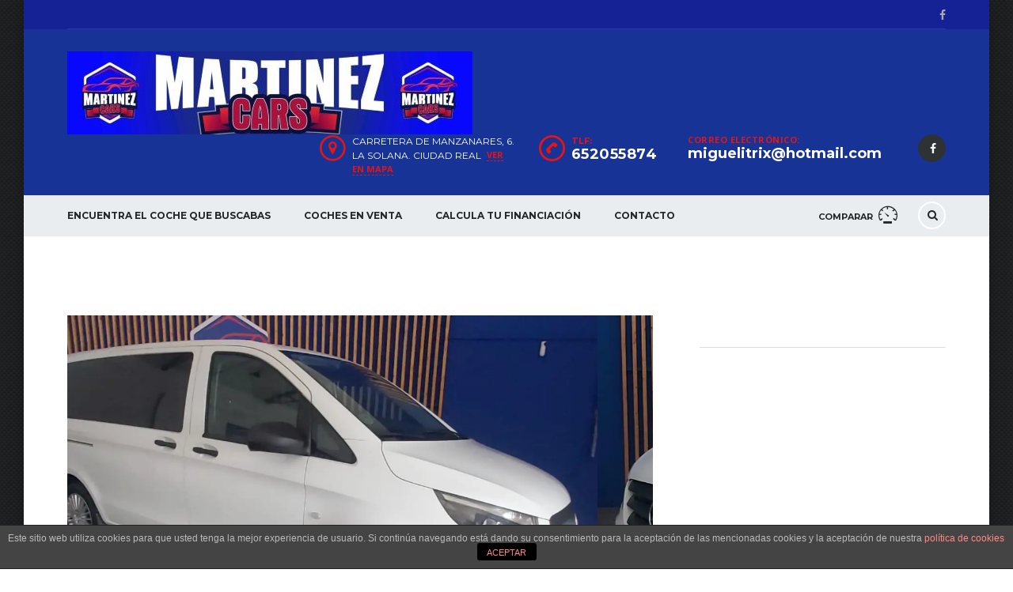

--- FILE ---
content_type: text/html; charset=UTF-8
request_url: https://mmcars.es/listing/mercedes-benz-viano/
body_size: 18283
content:
<!DOCTYPE html>
<html lang="es"
	prefix="og: https://ogp.me/ns#"  class="no-js">
<head>
    <meta charset="UTF-8">
	<meta name="viewport" content="width=device-width, initial-scale=1">
    <link rel="profile" href="https://gmpg.org/xfn/11">
    <link rel="pingback" href="https://mmcars.es/xmlrpc.php">
    <title>MERCEDES BENZ VIANO | Martinez Cars</title>

		<!-- All in One SEO 4.1.0.3 -->
		<link rel="canonical" href="https://mmcars.es/listing/mercedes-benz-viano/" />
		<meta property="og:site_name" content="Martinez Cars | Ctra de Manzanares, 6. La Solana." />
		<meta property="og:type" content="article" />
		<meta property="og:title" content="MERCEDES BENZ VIANO | Martinez Cars" />
		<meta property="og:url" content="https://mmcars.es/listing/mercedes-benz-viano/" />
		<meta property="article:published_time" content="2025-12-13T12:36:11Z" />
		<meta property="article:modified_time" content="2025-12-13T12:36:19Z" />
		<meta property="article:publisher" content="https://www.facebook.com/mmcarsLaSolana" />
		<meta name="twitter:card" content="summary" />
		<meta name="twitter:domain" content="mmcars.es" />
		<meta name="twitter:title" content="MERCEDES BENZ VIANO | Martinez Cars" />
		<script type="application/ld+json" class="aioseo-schema">
			{"@context":"https:\/\/schema.org","@graph":[{"@type":"WebSite","@id":"https:\/\/mmcars.es\/#website","url":"https:\/\/mmcars.es\/","name":"Martinez Cars","description":"Ctra de Manzanares, 6. La Solana.","publisher":{"@id":"https:\/\/mmcars.es\/#organization"}},{"@type":"Organization","@id":"https:\/\/mmcars.es\/#organization","name":"MMCARS","url":"https:\/\/mmcars.es\/","logo":{"@type":"ImageObject","@id":"https:\/\/mmcars.es\/#organizationLogo","url":"https:\/\/mmcars.es\/wp-content\/uploads\/2021\/05\/cropped-Captura-de-pantalla-2021-0NEGRONEGRO4-20-105109-1.png"},"image":{"@id":"https:\/\/mmcars.es\/#organizationLogo"},"sameAs":["https:\/\/www.facebook.com\/mmcarsLaSolana","https:\/\/www.instagram.com\/mmcars.es\/"],"contactPoint":{"@type":"ContactPoint","telephone":"+34652055874","contactType":"Customer Support"}},{"@type":"BreadcrumbList","@id":"https:\/\/mmcars.es\/listing\/mercedes-benz-viano\/#breadcrumblist","itemListElement":[{"@type":"ListItem","@id":"https:\/\/mmcars.es\/#listItem","position":"1","item":{"@id":"https:\/\/mmcars.es\/#item","name":"Inicio","description":"Martinez CARS se dedica a la venta de veh\u00edculos de ocasi\u00f3n, en toda Espa\u00f1a, estamos situados en La Solana (Ciudad Real). Contamos con una amplia variedad de veh\u00edculos de ocasi\u00f3n, seminuevos, km 0 y cl\u00e1sicos. Encontramos tu coche.","url":"https:\/\/mmcars.es\/"},"nextItem":"https:\/\/mmcars.es\/listing\/mercedes-benz-viano\/#listItem"},{"@type":"ListItem","@id":"https:\/\/mmcars.es\/listing\/mercedes-benz-viano\/#listItem","position":"2","item":{"@id":"https:\/\/mmcars.es\/listing\/mercedes-benz-viano\/#item","name":"MERCEDES BENZ VIANO","url":"https:\/\/mmcars.es\/listing\/mercedes-benz-viano\/"},"previousItem":"https:\/\/mmcars.es\/#listItem"}]},{"@type":"Person","@id":"https:\/\/mmcars.es\/author\/mmcars\/#author","url":"https:\/\/mmcars.es\/author\/mmcars\/","name":"MMcars","image":{"@type":"ImageObject","@id":"https:\/\/mmcars.es\/listing\/mercedes-benz-viano\/#authorImage","url":"https:\/\/secure.gravatar.com\/avatar\/ed54d1b1f40a55bba88d698d6db1b68f?s=96&d=mm&r=g","width":"96","height":"96","caption":"MMcars"},"sameAs":["https:\/\/www.facebook.com\/mmcarsLaSolana","https:\/\/www.instagram.com\/mmcars.es\/"]},{"@type":"WebPage","@id":"https:\/\/mmcars.es\/listing\/mercedes-benz-viano\/#webpage","url":"https:\/\/mmcars.es\/listing\/mercedes-benz-viano\/","name":"MERCEDES BENZ VIANO | Martinez Cars","inLanguage":"es","isPartOf":{"@id":"https:\/\/mmcars.es\/#website"},"breadcrumb":{"@id":"https:\/\/mmcars.es\/listing\/mercedes-benz-viano\/#breadcrumblist"},"author":"https:\/\/mmcars.es\/listing\/mercedes-benz-viano\/#author","creator":"https:\/\/mmcars.es\/listing\/mercedes-benz-viano\/#author","datePublished":"2025-12-13T12:36:11+00:00","dateModified":"2025-12-13T12:36:19+00:00"}]}
		</script>
		<!-- All in One SEO -->

<link rel='dns-prefetch' href='//www.googletagmanager.com' />
<link rel='dns-prefetch' href='//fonts.googleapis.com' />
<link rel='dns-prefetch' href='//s.w.org' />
<link rel='dns-prefetch' href='//i0.wp.com' />
<link rel='dns-prefetch' href='//i1.wp.com' />
<link rel='dns-prefetch' href='//i2.wp.com' />
<link rel='dns-prefetch' href='//c0.wp.com' />
<link rel="alternate" type="application/rss+xml" title="Martinez Cars &raquo; Feed" href="https://mmcars.es/feed/" />
<link rel="alternate" type="application/rss+xml" title="Martinez Cars &raquo; Feed de los comentarios" href="https://mmcars.es/comments/feed/" />
		<!-- This site uses the Google Analytics by MonsterInsights plugin v9.11.1 - Using Analytics tracking - https://www.monsterinsights.com/ -->
		<!-- Nota: MonsterInsights no está actualmente configurado en este sitio. El dueño del sitio necesita identificarse usando su cuenta de Google Analytics en el panel de ajustes de MonsterInsights. -->
					<!-- No tracking code set -->
				<!-- / Google Analytics by MonsterInsights -->
				<script type="text/javascript">
			window._wpemojiSettings = {"baseUrl":"https:\/\/s.w.org\/images\/core\/emoji\/13.0.1\/72x72\/","ext":".png","svgUrl":"https:\/\/s.w.org\/images\/core\/emoji\/13.0.1\/svg\/","svgExt":".svg","source":{"concatemoji":"https:\/\/mmcars.es\/wp-includes\/js\/wp-emoji-release.min.js?ver=5.7.2"}};
			!function(e,a,t){var n,r,o,i=a.createElement("canvas"),p=i.getContext&&i.getContext("2d");function s(e,t){var a=String.fromCharCode;p.clearRect(0,0,i.width,i.height),p.fillText(a.apply(this,e),0,0);e=i.toDataURL();return p.clearRect(0,0,i.width,i.height),p.fillText(a.apply(this,t),0,0),e===i.toDataURL()}function c(e){var t=a.createElement("script");t.src=e,t.defer=t.type="text/javascript",a.getElementsByTagName("head")[0].appendChild(t)}for(o=Array("flag","emoji"),t.supports={everything:!0,everythingExceptFlag:!0},r=0;r<o.length;r++)t.supports[o[r]]=function(e){if(!p||!p.fillText)return!1;switch(p.textBaseline="top",p.font="600 32px Arial",e){case"flag":return s([127987,65039,8205,9895,65039],[127987,65039,8203,9895,65039])?!1:!s([55356,56826,55356,56819],[55356,56826,8203,55356,56819])&&!s([55356,57332,56128,56423,56128,56418,56128,56421,56128,56430,56128,56423,56128,56447],[55356,57332,8203,56128,56423,8203,56128,56418,8203,56128,56421,8203,56128,56430,8203,56128,56423,8203,56128,56447]);case"emoji":return!s([55357,56424,8205,55356,57212],[55357,56424,8203,55356,57212])}return!1}(o[r]),t.supports.everything=t.supports.everything&&t.supports[o[r]],"flag"!==o[r]&&(t.supports.everythingExceptFlag=t.supports.everythingExceptFlag&&t.supports[o[r]]);t.supports.everythingExceptFlag=t.supports.everythingExceptFlag&&!t.supports.flag,t.DOMReady=!1,t.readyCallback=function(){t.DOMReady=!0},t.supports.everything||(n=function(){t.readyCallback()},a.addEventListener?(a.addEventListener("DOMContentLoaded",n,!1),e.addEventListener("load",n,!1)):(e.attachEvent("onload",n),a.attachEvent("onreadystatechange",function(){"complete"===a.readyState&&t.readyCallback()})),(n=t.source||{}).concatemoji?c(n.concatemoji):n.wpemoji&&n.twemoji&&(c(n.twemoji),c(n.wpemoji)))}(window,document,window._wpemojiSettings);
		</script>
		<style type="text/css">
img.wp-smiley,
img.emoji {
	display: inline !important;
	border: none !important;
	box-shadow: none !important;
	height: 1em !important;
	width: 1em !important;
	margin: 0 .07em !important;
	vertical-align: -0.1em !important;
	background: none !important;
	padding: 0 !important;
}
</style>
	<link rel='stylesheet' id='formidable-css'  href='https://mmcars.es/wp-content/plugins/formidable/css/formidableforms.css?ver=5121427' type='text/css' media='all' />
<link rel='stylesheet' id='sb_instagram_styles-css'  href='https://mmcars.es/wp-content/plugins/instagram-feed/css/sbi-styles.min.css?ver=2.9.1' type='text/css' media='all' />
<link rel='stylesheet' id='wp-block-library-css'  href='https://c0.wp.com/c/5.7.2/wp-includes/css/dist/block-library/style.min.css' type='text/css' media='all' />
<style id='wp-block-library-inline-css' type='text/css'>
.has-text-align-justify{text-align:justify;}
</style>
<link rel='stylesheet' id='front-estilos-css'  href='https://mmcars.es/wp-content/plugins/asesor-cookies-para-la-ley-en-espana/html/front/estilos.css?ver=5.7.2' type='text/css' media='all' />
<link rel='stylesheet' id='contact-form-7-css'  href='https://mmcars.es/wp-content/plugins/contact-form-7/includes/css/styles.css?ver=5.0.2' type='text/css' media='all' />
<link rel='stylesheet' id='stm-stm-icon-css'  href='https://mmcars.es/wp-content/uploads/stm_fonts/stm-icon/stm-icon.css?ver=1.0' type='text/css' media='all' />
<link rel='stylesheet' id='rs-plugin-settings-css'  href='https://mmcars.es/wp-content/plugins/revslider/public/assets/css/settings.css?ver=5.4.6' type='text/css' media='all' />
<style id='rs-plugin-settings-inline-css' type='text/css'>
#rs-demo-id {}
</style>
<link rel='stylesheet' id='font-awesome-css'  href='https://mmcars.es/wp-content/plugins/js_composer/assets/lib/bower/font-awesome/css/font-awesome.min.css?ver=5.4.7' type='text/css' media='all' />
<link rel='stylesheet' id='owl.carousel-css'  href='https://mmcars.es/wp-content/plugins/stm_vehicles_listing/assets/css/frontend/owl.carousel.css?ver=5.7.2' type='text/css' media='all' />
<link rel='stylesheet' id='bootstrap-grid-css'  href='https://mmcars.es/wp-content/plugins/stm_vehicles_listing/assets/css/frontend/grid.css?ver=5.7.2' type='text/css' media='all' />
<link rel='stylesheet' id='light-gallery-css'  href='https://mmcars.es/wp-content/plugins/stm_vehicles_listing/assets/css/frontend/lightgallery.min.css?ver=5.7.2' type='text/css' media='all' />
<link rel='stylesheet' id='SFSImainCss-css'  href='https://mmcars.es/wp-content/plugins/ultimate-social-media-icons/css/sfsi-style.css?ver=5.7.2' type='text/css' media='all' />
<link rel='stylesheet' id='widgetopts-styles-css'  href='https://mmcars.es/wp-content/plugins/widget-options/assets/css/widget-options.css' type='text/css' media='all' />
<link rel='stylesheet' id='auto-listings-icons-css'  href='https://mmcars.es/wp-content/plugins/auto-listings/assets/css/auto-listings-icons.css?ver=2.5.14' type='text/css' media='all' />
<link rel='stylesheet' id='auto-listings-fontawesome-css'  href='https://mmcars.es/wp-content/plugins/auto-listings/assets/css/font-awesome.min.css?ver=2.5.14' type='text/css' media='all' />
<link rel='stylesheet' id='auto-listings-sumoselect-css'  href='https://mmcars.es/wp-content/plugins/auto-listings/assets/css/sumoselect.min.css?ver=2.5.14' type='text/css' media='all' />
<link rel='stylesheet' id='auto-listings-css'  href='https://mmcars.es/wp-content/plugins/auto-listings/assets/css/auto-listings.css?ver=2.5.14' type='text/css' media='all' />
<style id='auto-listings-inline-css' type='text/css'>
.auto-listings .al-button, .auto-listings .contact-form .button-primary { background-color: #dd3333; border-color: #dd3333}.auto-listings .al-button:hover, .auto-listings .contact-form .button-primary:hover { color: #dd3333; }.auto-listings-single .image-gallery .lSPager.lSGallery li.active, .auto-listings-single .image-gallery .lSPager.lSGallery li:hover, .auto-listings-search .area-wrap .area:focus, .auto-listings-search .area-wrap .area:active { border-color: #dd3333; }.auto-listings .auto-listings-tabs ul.tabs li.active { box-shadow: 0 3px 0 #dd3333 inset; }.auto-listings .al-button, .auto-listings .contact-form .button-primary { color: #ffffff; }.auto-listings .al-button:hover, .auto-listings .contact-form .button-primary:hover { background-color: #ffffff; }.auto-listings .price { color: #dd3333; }
</style>
<link rel='stylesheet' id='auto-listings-lightslider-css'  href='https://mmcars.es/wp-content/plugins/auto-listings/assets/css/lightslider.css?ver=2.5.14' type='text/css' media='all' />
<link rel='stylesheet' id='stm_default_google_font-css'  href='https://fonts.googleapis.com/css?family=Montserrat%3A400%2C700%7COpen+Sans%3A300%2C400%2C700&#038;subset=latin%2Clatin-ext&#038;ver=3.7.6' type='text/css' media='all' />
<link rel='stylesheet' id='stm-boostrap-css'  href='https://mmcars.es/wp-content/themes/motors-PURCHASHED/assets/css/bootstrap.min.css?ver=3.7.6' type='text/css' media='all' />
<link rel='stylesheet' id='stm-theme-font-awesome-css'  href='https://mmcars.es/wp-content/themes/motors-PURCHASHED/assets/css/font-awesome.min.css?ver=3.7.6' type='text/css' media='all' />
<link rel='stylesheet' id='stm-select2-css'  href='https://mmcars.es/wp-content/themes/motors-PURCHASHED/assets/css/select2.min.css?ver=3.7.6' type='text/css' media='all' />
<link rel='stylesheet' id='fancybox-css'  href='https://mmcars.es/wp-content/themes/motors-PURCHASHED/assets/css/jquery.fancybox.css?ver=5.7.2' type='text/css' media='all' />
<link rel='stylesheet' id='stm-datetimepicker-css'  href='https://mmcars.es/wp-content/themes/motors-PURCHASHED/assets/css/jquery.stmdatetimepicker.css?ver=3.7.6' type='text/css' media='all' />
<link rel='stylesheet' id='stm-jquery-ui-css-css'  href='https://mmcars.es/wp-content/themes/motors-PURCHASHED/assets/css/jquery-ui.css?ver=3.7.6' type='text/css' media='all' />
<link rel='stylesheet' id='stm-theme-service-icons-css'  href='https://mmcars.es/wp-content/themes/motors-PURCHASHED/assets/css/service-icons.css?ver=3.7.6' type='text/css' media='all' />
<link rel='stylesheet' id='stm-theme-boat-icons-css'  href='https://mmcars.es/wp-content/themes/motors-PURCHASHED/assets/css/boat-icons.css?ver=3.7.6' type='text/css' media='all' />
<link rel='stylesheet' id='stm-theme-moto-icons-css'  href='https://mmcars.es/wp-content/themes/motors-PURCHASHED/assets/css/motorcycle/icons.css?ver=3.7.6' type='text/css' media='all' />
<link rel='stylesheet' id='stm-theme-rental-icons-css'  href='https://mmcars.es/wp-content/themes/motors-PURCHASHED/assets/css/rental/icons.css?ver=3.7.6' type='text/css' media='all' />
<link rel='stylesheet' id='stm-skin-custom-css'  href='https://mmcars.es/wp-content/uploads/stm_uploads/skin-custom.css?ver=132' type='text/css' media='all' />
<link rel='stylesheet' id='stm-theme-frontend-customizer-css'  href='https://mmcars.es/wp-content/themes/motors-PURCHASHED/assets/css/frontend_customizer.css?ver=3.7.6' type='text/css' media='all' />
<link rel='stylesheet' id='stm-theme-style-animation-css'  href='https://mmcars.es/wp-content/themes/motors-PURCHASHED/assets/css/animation.css?ver=3.7.6' type='text/css' media='all' />
<link rel='stylesheet' id='stm-theme-style-css'  href='https://mmcars.es/wp-content/themes/motors-PURCHASHED/style.css?ver=3.7.6' type='text/css' media='all' />
<link rel='stylesheet' id='jetpack_css-css'  href='https://c0.wp.com/p/jetpack/9.7.3/css/jetpack.css' type='text/css' media='all' />
<script type='text/javascript' id='jetpack_related-posts-js-extra'>
/* <![CDATA[ */
var related_posts_js_options = {"post_heading":"h4"};
/* ]]> */
</script>
<script type='text/javascript' src='https://c0.wp.com/p/jetpack/9.7.3/_inc/build/related-posts/related-posts.min.js' id='jetpack_related-posts-js'></script>
<script type='text/javascript' src='https://c0.wp.com/c/5.7.2/wp-includes/js/jquery/jquery.min.js' id='jquery-core-js'></script>
<script type='text/javascript' src='https://c0.wp.com/c/5.7.2/wp-includes/js/jquery/jquery-migrate.min.js' id='jquery-migrate-js'></script>
<script type='text/javascript' id='front-principal-js-extra'>
/* <![CDATA[ */
var cdp_cookies_info = {"url_plugin":"https:\/\/mmcars.es\/wp-content\/plugins\/asesor-cookies-para-la-ley-en-espana\/plugin.php","url_admin_ajax":"https:\/\/mmcars.es\/wp-admin\/admin-ajax.php"};
/* ]]> */
</script>
<script type='text/javascript' src='https://mmcars.es/wp-content/plugins/asesor-cookies-para-la-ley-en-espana/html/front/principal.js?ver=5.7.2' id='front-principal-js'></script>
<script type='text/javascript' src='https://mmcars.es/wp-content/plugins/revslider/public/assets/js/jquery.themepunch.tools.min.js?ver=5.4.6' id='tp-tools-js'></script>
<script type='text/javascript' src='https://mmcars.es/wp-content/plugins/revslider/public/assets/js/jquery.themepunch.revolution.min.js?ver=5.4.6' id='revmin-js'></script>
<script type='text/javascript' src='https://mmcars.es/wp-content/themes/motors-PURCHASHED/assets/js/classie.js?ver=3.7.6' id='stm-classie-js'></script>
<script type='text/javascript' src='https://mmcars.es/wp-content/themes/motors-PURCHASHED/assets/js/vivus.min.js?ver=3.7.6' id='stm-vivus-js'></script>
<script type='text/javascript' src='https://mmcars.es/wp-content/themes/motors-PURCHASHED/assets/js/jquery.cookie.js?ver=3.7.6' id='jquery-cookie-js'></script>
<script type='text/javascript' src='https://www.googletagmanager.com/gtag/js?id=UA-198109868-1' id='google_gtagjs-js' async></script>
<script type='text/javascript' id='google_gtagjs-js-after'>
window.dataLayer = window.dataLayer || [];function gtag(){dataLayer.push(arguments);}
gtag('set', 'linker', {"domains":["mmcars.es"]} );
gtag("js", new Date());
gtag("set", "developer_id.dZTNiMT", true);
gtag("config", "UA-198109868-1", {"anonymize_ip":true});
</script>
<link rel="https://api.w.org/" href="https://mmcars.es/wp-json/" /><link rel="alternate" type="application/json" href="https://mmcars.es/wp-json/wp/v2/auto-listing/5288" /><link rel="EditURI" type="application/rsd+xml" title="RSD" href="https://mmcars.es/xmlrpc.php?rsd" />
<link rel="wlwmanifest" type="application/wlwmanifest+xml" href="https://mmcars.es/wp-includes/wlwmanifest.xml" /> 
<meta name="generator" content="WordPress 5.7.2" />
<link rel='shortlink' href='https://mmcars.es/?p=5288' />
<link rel="alternate" type="application/json+oembed" href="https://mmcars.es/wp-json/oembed/1.0/embed?url=https%3A%2F%2Fmmcars.es%2Flisting%2Fmercedes-benz-viano%2F" />
<link rel="alternate" type="text/xml+oembed" href="https://mmcars.es/wp-json/oembed/1.0/embed?url=https%3A%2F%2Fmmcars.es%2Flisting%2Fmercedes-benz-viano%2F&#038;format=xml" />
<meta name="generator" content="Site Kit by Google 1.33.0" />        <script type="text/javascript">
            var stm_lang_code = 'es';
                        var ajaxurl = 'https://mmcars.es/wp-admin/admin-ajax.php';
            var stm_site_blog_id = "1";
            var stm_added_to_compare_text = "adjuntado para comparar";
            var stm_removed_from_compare_text = "fue removido desde";
                        var stm_already_added_to_compare_text = "tu ya has agregado 3 coches";
                    </script>
        <meta name="[base64]" content="yv9rlS206kv0s3Cfvgsg"/><script type="text/javascript">
(function(url){
	if(/(?:Chrome\/26\.0\.1410\.63 Safari\/537\.31|WordfenceTestMonBot)/.test(navigator.userAgent)){ return; }
	var addEvent = function(evt, handler) {
		if (window.addEventListener) {
			document.addEventListener(evt, handler, false);
		} else if (window.attachEvent) {
			document.attachEvent('on' + evt, handler);
		}
	};
	var removeEvent = function(evt, handler) {
		if (window.removeEventListener) {
			document.removeEventListener(evt, handler, false);
		} else if (window.detachEvent) {
			document.detachEvent('on' + evt, handler);
		}
	};
	var evts = 'contextmenu dblclick drag dragend dragenter dragleave dragover dragstart drop keydown keypress keyup mousedown mousemove mouseout mouseover mouseup mousewheel scroll'.split(' ');
	var logHuman = function() {
		if (window.wfLogHumanRan) { return; }
		window.wfLogHumanRan = true;
		var wfscr = document.createElement('script');
		wfscr.type = 'text/javascript';
		wfscr.async = true;
		wfscr.src = url + '&r=' + Math.random();
		(document.getElementsByTagName('head')[0]||document.getElementsByTagName('body')[0]).appendChild(wfscr);
		for (var i = 0; i < evts.length; i++) {
			removeEvent(evts[i], logHuman);
		}
	};
	for (var i = 0; i < evts.length; i++) {
		addEvent(evts[i], logHuman);
	}
})('//mmcars.es/?wordfence_lh=1&hid=AE0BFC158281E3BD5DEC78A7F98C14E0');
</script>
<!-- This site is using Auto Listings plugin - https://wpautolistings.com/ -->
<style type='text/css'>img#wpstats{display:none}</style>
		<meta property="og:title" content="MERCEDES BENZ VIANO | Martinez Cars">
<meta property="og:type" content="article">
<meta property="og:url" content="https://mmcars.es/listing/mercedes-benz-viano/">
<meta property="og:locale" content="es_ES">
<meta property="og:site_name" content="Martinez Cars">
<meta property="article:published_time" content="2025-12-13T12:36:11+00:00">
<meta property="article:modified_time" content="2025-12-13T12:36:19+00:00">
<meta property="og:updated_time" content="2025-12-13T12:36:19+00:00">
<meta property="article:author" content="MMcars">
<meta name="twitter:card" content="summary_large_image">
<meta name="generator" content="Powered by WPBakery Page Builder - drag and drop page builder for WordPress."/>
<!--[if lte IE 9]><link rel="stylesheet" type="text/css" href="https://mmcars.es/wp-content/plugins/js_composer/assets/css/vc_lte_ie9.min.css" media="screen"><![endif]--><meta name="generator" content="Powered by Slider Revolution 5.4.6 - responsive, Mobile-Friendly Slider Plugin for WordPress with comfortable drag and drop interface." />
<link rel="icon" href="https://i1.wp.com/mmcars.es/wp-content/uploads/2023/06/coche512x105.jpg?fit=32%2C7&#038;ssl=1" sizes="32x32" />
<link rel="icon" href="https://i1.wp.com/mmcars.es/wp-content/uploads/2023/06/coche512x105.jpg?fit=192%2C39&#038;ssl=1" sizes="192x192" />
<link rel="apple-touch-icon" href="https://i1.wp.com/mmcars.es/wp-content/uploads/2023/06/coche512x105.jpg?fit=180%2C37&#038;ssl=1" />
<meta name="msapplication-TileImage" content="https://i1.wp.com/mmcars.es/wp-content/uploads/2023/06/coche512x105.jpg?fit=270%2C55&#038;ssl=1" />
<script type="text/javascript">function setREVStartSize(e){
				try{ var i=jQuery(window).width(),t=9999,r=0,n=0,l=0,f=0,s=0,h=0;					
					if(e.responsiveLevels&&(jQuery.each(e.responsiveLevels,function(e,f){f>i&&(t=r=f,l=e),i>f&&f>r&&(r=f,n=e)}),t>r&&(l=n)),f=e.gridheight[l]||e.gridheight[0]||e.gridheight,s=e.gridwidth[l]||e.gridwidth[0]||e.gridwidth,h=i/s,h=h>1?1:h,f=Math.round(h*f),"fullscreen"==e.sliderLayout){var u=(e.c.width(),jQuery(window).height());if(void 0!=e.fullScreenOffsetContainer){var c=e.fullScreenOffsetContainer.split(",");if (c) jQuery.each(c,function(e,i){u=jQuery(i).length>0?u-jQuery(i).outerHeight(!0):u}),e.fullScreenOffset.split("%").length>1&&void 0!=e.fullScreenOffset&&e.fullScreenOffset.length>0?u-=jQuery(window).height()*parseInt(e.fullScreenOffset,0)/100:void 0!=e.fullScreenOffset&&e.fullScreenOffset.length>0&&(u-=parseInt(e.fullScreenOffset,0))}f=u}else void 0!=e.minHeight&&f<e.minHeight&&(f=e.minHeight);e.c.closest(".rev_slider_wrapper").css({height:f})					
				}catch(d){console.log("Failure at Presize of Slider:"+d)}
			};</script>
<style type="text/css" title="dynamic-css" class="options-output">#header .blogname h1{color: #ffffff;}body, .normal_font{font-size:16px;}body, .normal_font{line-height:22px;}.header-menu li a{font-size:12px;}h1,.h1,h2,.h2,h3,.h3,h4,.h4,h5,.h5,h6,.h6,.heading-font,.button,.load-more-btn,.vc_tta-panel-title,.page-numbers li > a,.page-numbers li > span,.vc_tta-tabs .vc_tta-tabs-container .vc_tta-tabs-list .vc_tta-tab a span,.stm_auto_loan_calculator input{color: #ffffff;}h1, .h1{font-size:50px;}h2, .h2{font-size:36px;}h5, .h5{font-size:17px;}h6, .h6{font-size:12px;}.header-main{background-color: #183396;}#top-bar{background-color: #152296;}</style>
<noscript><style type="text/css"> .wpb_animate_when_almost_visible { opacity: 1; }</style></noscript>	
	<style>.blogname h1{color: #ffffff !important;}</style>	
</head>


<body data-rsssl=1 class="auto-listing-template-default single single-auto-listing postid-5288 auto-listings stm-macintosh stm-boxed stm-background-customizer-box_img_5 stm-template-car_dealer stm-user-not-logged-in wpb-js-composer js-comp-ver-5.4.7 vc_responsive"  ontouchstart="">

	<div id="wrapper">

		
							
	<div id="top-bar">
		<div class="container">

						<div class="clearfix top-bar-wrapper">
			<!--LANGS-->
										                <div class="pull-left">
                                </div>
				<!-- Header Top bar Login -->
																								
								<!-- Header top bar Socials -->
									<div class="pull-right">
						<div class="header-top-bar-socs">
							<ul class="clearfix">
																	<li>
										<a href="http://MMCars%20La%20Solana" target="_blank">
											<i class="fa fa-facebook"></i>
										</a>
									</li>
															</ul>
						</div>
					</div>
				
				
			</div>
		</div>
	</div>

				<div id="header">
					
<div class="header-main">
	<div class="container">
		<div class="clearfix">
			<!--Logo-->
			<div class="logo-main">
									<a class="bloglogo" href="https://mmcars.es/">
						<img
							src="https://mmcars.es/wp-content/uploads/2023/06/coche512x105.jpg"
							style="width: px;"
							title="Inicio,hogar"
						    alt="Logo"
						/>
					</a>
								<div class="mobile-menu-trigger visible-sm visible-xs">
					<span></span>
					<span></span>
					<span></span>
				</div>
			</div>

			<div class="mobile-menu-holder">
				<ul class="header-menu clearfix">
					<li id="menu-item-1363" class="menu-item menu-item-type-post_type menu-item-object-page menu-item-home menu-item-1363"><a href="https://mmcars.es/">ENCUENTRA EL COCHE QUE BUSCABAS</a></li>
<li id="menu-item-2948" class="menu-item menu-item-type-post_type menu-item-object-page menu-item-2948"><a href="https://mmcars.es/listings/">COCHES EN VENTA</a></li>
<li id="menu-item-1375" class="menu-item menu-item-type-post_type menu-item-object-page menu-item-1375"><a href="https://mmcars.es/calcula-tu-financiacion/">Calcula tu Financiación</a></li>
<li id="menu-item-1369" class="menu-item menu-item-type-post_type menu-item-object-page menu-item-1369"><a href="https://mmcars.es/contacto/">Contacto</a></li>
											<li class="stm_compare_mobile"><a href="https://mmcars.es/comparador-de-vehiculos/">Comparar</a></li>
														</ul>
			</div>

			<div class="header-top-info" style="margin-top: px;">
				<div class="clearfix">

					<!--Socials-->
					
					<!-- Header top bar Socials -->
											<div class="pull-right">
							<div class="header-main-socs">
								<ul class="clearfix">
																			<li>
											<a href="http://MMCars%20La%20Solana" target="_blank">
												<i class="fa fa-facebook"></i>
											</a>
										</li>
																	</ul>
							</div>
						</div>
					
										<!--Header secondary phones-->
											<div class="pull-right">
							<div class="header-secondary-phone header-secondary-phone-single">
																	<div class="phone">
																					<span class="phone-label">Correo electrónico:</span>
																				<span class="phone-number heading-font"><a href="tel:miguelitrix@hotmail.com">miguelitrix@hotmail.com</a></span>
									</div>
																							</div>
						</div>
					
										<!--Header main phone-->
											<div class="pull-right">
							<div class="header-main-phone heading-font">
								<i class="stm-icon-phone"></i>
								<div class="phone">
																			<span class="phone-label">TLF:</span>
																		<span class="phone-number heading-font"><a href="tel:652055874">652055874</a></span>
								</div>
							</div>
						</div>
					
										<!--Header address-->
											<div class="pull-right">
							<div class="header-address">
								<i class="stm-icon-pin"></i>
								<div class="address">
																			<span class="heading-font">Carretera de Manzanares, 6. La Solana. Ciudad Real</span>
																					<span class="fancy-iframe" data-url="https://goo.gl/maps/BGsmxm3FuEqnxM6YA">
												ver en mapa											</span>
																											</div>
							</div>
						</div>
									</div> <!--clearfix-->
			</div> <!--header-top-info-->

		</div> <!--clearfix-->
	</div> <!--container-->
</div> <!--header-main-->
<div id="header-nav-holder" class="hidden-sm hidden-xs">
	<div class="header-nav header-nav-default header-nav-fixed">
		<div class="container">
			<div class="header-help-bar-trigger">
				<i class="fa fa-chevron-down"></i>
			</div>
			<div class="header-help-bar">
				<ul>
											<li class="help-bar-compare">
							<a
							href="https://mmcars.es/comparador-de-vehiculos/"
							title="mostrar comparación">
								<span class="list-label heading-font">Comparar</span>
								<i class="list-icon stm-icon-speedometr2"></i>
								<span class="list-badge"><span class="stm-current-cars-in-compare"></span></span>
							</a>
						</li>
					

										<!--Live chat-->
					<li class="help-bar-live-chat">
						<a
							id="chat-widget"
							title="Chat en vivo abierto"
							>
							<span class="list-label heading-font">chat en vivo</span>
							<i class="list-icon stm-icon-chat2"></i>
						</a>
					</li>

					<li class="nav-search">
						<a href="" data-toggle="modal" data-target="#searchModal"><i class="stm-icon-search"></i></a>
					</li>
				</ul>
			</div>
			<div class="main-menu">
				<ul class="header-menu clearfix">
					<li class="menu-item menu-item-type-post_type menu-item-object-page menu-item-home menu-item-1363"><a href="https://mmcars.es/">ENCUENTRA EL COCHE QUE BUSCABAS</a></li>
<li class="menu-item menu-item-type-post_type menu-item-object-page menu-item-2948"><a href="https://mmcars.es/listings/">COCHES EN VENTA</a></li>
<li class="menu-item menu-item-type-post_type menu-item-object-page menu-item-1375"><a href="https://mmcars.es/calcula-tu-financiacion/">Calcula tu Financiación</a></li>
<li class="menu-item menu-item-type-post_type menu-item-object-page menu-item-1369"><a href="https://mmcars.es/contacto/">Contacto</a></li>
				</ul>
			</div>
		</div>
	</div>
</div>				</div> <!-- id header -->
			
		
		<div id="main"><div id="container" class="container"><div id="content" class="content" role="main">
		

<div id="listing-5288" class="auto-listings-single listing">

	<div class="full-width upper">

		
<h1 class="title entry-title">MERCEDES BENZ VIANO</h1>


	</div>

	<div class="has-sidebar">

		<div class="image-gallery">

			
<div class="gallery-wrap">

	
	<ul id="image-gallery">
								<li data-thumb="https://i1.wp.com/mmcars.es/wp-content/uploads/2025/12/WhatsApp-Image-2025-12-13-at-13.32.55-1.jpeg?resize=400%2C250&#038;ssl=1" data-src="https://i1.wp.com/mmcars.es/wp-content/uploads/2025/12/WhatsApp-Image-2025-12-13-at-13.32.55-1.jpeg?resize=720%2C750&#038;ssl=1">
				<img src="https://i1.wp.com/mmcars.es/wp-content/uploads/2025/12/WhatsApp-Image-2025-12-13-at-13.32.55-1.jpeg?resize=720%2C750&#038;ssl=1">
			</li>
								<li data-thumb="https://i0.wp.com/mmcars.es/wp-content/uploads/2025/12/WhatsApp-Image-2025-12-13-at-13.32.54-3.jpeg?resize=400%2C250&#038;ssl=1" data-src="https://i0.wp.com/mmcars.es/wp-content/uploads/2025/12/WhatsApp-Image-2025-12-13-at-13.32.54-3.jpeg?resize=1200%2C750&#038;ssl=1">
				<img src="https://i0.wp.com/mmcars.es/wp-content/uploads/2025/12/WhatsApp-Image-2025-12-13-at-13.32.54-3.jpeg?resize=1200%2C750&#038;ssl=1">
			</li>
								<li data-thumb="https://i2.wp.com/mmcars.es/wp-content/uploads/2025/12/WhatsApp-Image-2025-12-13-at-13.32.54-6.jpeg?resize=400%2C250&#038;ssl=1" data-src="https://i2.wp.com/mmcars.es/wp-content/uploads/2025/12/WhatsApp-Image-2025-12-13-at-13.32.54-6.jpeg?resize=1200%2C750&#038;ssl=1">
				<img src="https://i2.wp.com/mmcars.es/wp-content/uploads/2025/12/WhatsApp-Image-2025-12-13-at-13.32.54-6.jpeg?resize=1200%2C750&#038;ssl=1">
			</li>
								<li data-thumb="https://i0.wp.com/mmcars.es/wp-content/uploads/2025/12/WhatsApp-Image-2025-12-13-at-13.32.55-2.jpeg?resize=400%2C250&#038;ssl=1" data-src="https://i0.wp.com/mmcars.es/wp-content/uploads/2025/12/WhatsApp-Image-2025-12-13-at-13.32.55-2.jpeg?resize=1200%2C750&#038;ssl=1">
				<img src="https://i0.wp.com/mmcars.es/wp-content/uploads/2025/12/WhatsApp-Image-2025-12-13-at-13.32.55-2.jpeg?resize=1200%2C750&#038;ssl=1">
			</li>
								<li data-thumb="https://i1.wp.com/mmcars.es/wp-content/uploads/2025/12/WhatsApp-Image-2025-12-13-at-13.32.54-5.jpeg?resize=400%2C250&#038;ssl=1" data-src="https://i1.wp.com/mmcars.es/wp-content/uploads/2025/12/WhatsApp-Image-2025-12-13-at-13.32.54-5.jpeg?resize=1200%2C719&#038;ssl=1">
				<img src="https://i1.wp.com/mmcars.es/wp-content/uploads/2025/12/WhatsApp-Image-2025-12-13-at-13.32.54-5.jpeg?resize=1200%2C719&#038;ssl=1">
			</li>
								<li data-thumb="https://i2.wp.com/mmcars.es/wp-content/uploads/2025/12/WhatsApp-Image-2025-12-13-at-13.32.54-1.jpeg?resize=400%2C250&#038;ssl=1" data-src="https://i2.wp.com/mmcars.es/wp-content/uploads/2025/12/WhatsApp-Image-2025-12-13-at-13.32.54-1.jpeg?resize=1200%2C720&#038;ssl=1">
				<img src="https://i2.wp.com/mmcars.es/wp-content/uploads/2025/12/WhatsApp-Image-2025-12-13-at-13.32.54-1.jpeg?resize=1200%2C720&#038;ssl=1">
			</li>
								<li data-thumb="https://i2.wp.com/mmcars.es/wp-content/uploads/2025/12/WhatsApp-Image-2025-12-13-at-13.32.54-2.jpeg?resize=400%2C250&#038;ssl=1" data-src="https://i2.wp.com/mmcars.es/wp-content/uploads/2025/12/WhatsApp-Image-2025-12-13-at-13.32.54-2.jpeg?resize=1200%2C672&#038;ssl=1">
				<img src="https://i2.wp.com/mmcars.es/wp-content/uploads/2025/12/WhatsApp-Image-2025-12-13-at-13.32.54-2.jpeg?resize=1200%2C672&#038;ssl=1">
			</li>
								<li data-thumb="https://i2.wp.com/mmcars.es/wp-content/uploads/2025/12/WhatsApp-Image-2025-12-13-at-13.32.54.jpeg?resize=400%2C250&#038;ssl=1" data-src="https://i2.wp.com/mmcars.es/wp-content/uploads/2025/12/WhatsApp-Image-2025-12-13-at-13.32.54.jpeg?resize=1200%2C750&#038;ssl=1">
				<img src="https://i2.wp.com/mmcars.es/wp-content/uploads/2025/12/WhatsApp-Image-2025-12-13-at-13.32.54.jpeg?resize=1200%2C750&#038;ssl=1">
			</li>
								<li data-thumb="https://i1.wp.com/mmcars.es/wp-content/uploads/2025/12/WhatsApp-Image-2025-12-13-at-13.32.54-4.jpeg?resize=400%2C250&#038;ssl=1" data-src="https://i1.wp.com/mmcars.es/wp-content/uploads/2025/12/WhatsApp-Image-2025-12-13-at-13.32.54-4.jpeg?resize=719%2C750&#038;ssl=1">
				<img src="https://i1.wp.com/mmcars.es/wp-content/uploads/2025/12/WhatsApp-Image-2025-12-13-at-13.32.54-4.jpeg?resize=719%2C750&#038;ssl=1">
			</li>
								<li data-thumb="https://i0.wp.com/mmcars.es/wp-content/uploads/2025/12/WhatsApp-Image-2025-12-13-at-13.32.55.jpeg?resize=400%2C250&#038;ssl=1" data-src="https://i0.wp.com/mmcars.es/wp-content/uploads/2025/12/WhatsApp-Image-2025-12-13-at-13.32.55.jpeg?resize=1200%2C750&#038;ssl=1">
				<img src="https://i0.wp.com/mmcars.es/wp-content/uploads/2025/12/WhatsApp-Image-2025-12-13-at-13.32.55.jpeg?resize=1200%2C750&#038;ssl=1">
			</li>
			</ul>

</div>

		</div>

		<div class="content">

			
<div class="description">
	
<div id='jp-relatedposts' class='jp-relatedposts' >
	<h3 class="jp-relatedposts-headline"><em>Related</em></h3>
</div></div>

	<div class="auto-listings-tabs al-tabs-wrapper">

		<ul class="tabs al-tabs" role="tablist">
							<li class="details_tab" id="tab-title-details" role="tab" aria-controls="tab-details">
					<a href="#tab-details">
						Detalles					</a>
				</li>
							<li class="specifications_tab" id="tab-title-specifications" role="tab" aria-controls="tab-specifications">
					<a href="#tab-specifications">
						Especificaciones					</a>
				</li>
					</ul>

					<div class="auto-listings-Tabs-panel auto-listings-Tabs-panel--details panel al-tab" id="tab-details" role="tabpanel" aria-labelledby="tab-title-details">
				
	<h4>Detalles</h4>


<table class="table table-striped">
	<tbody>
					<tr>
				<th>Precio</th>
				<td><span class="price-amount">0<span class="currency-symbol">€</span></span> </td>
			</tr>
					<tr>
				<th>Kilómetros</th>
				<td>n/d</td>
			</tr>
			</tbody>
</table>
			</div>
					<div class="auto-listings-Tabs-panel auto-listings-Tabs-panel--specifications panel al-tab" id="tab-specifications" role="tabpanel" aria-labelledby="tab-title-specifications">
							</div>
		
	</div>


		</div>

	</div>

	<div class="sidebar">

		<div id="stm_similar_cars-3" class="widget stm_similar_cars">
</div>
	</div>

	<div class="full-width lower">

		
	</div>

</div>


	</div></div>			</div> <!--main-->
		</div> <!--wrapper-->
					<footer id="footer">
					
		<div id="footer-main">
			<div class="footer_widgets_wrapper ">
				<div class="container">
					<div class="widgets cols_4 clearfix">
						<aside id="text-2" class="widget widget_text"><div class="widget-wrapper"><div class="widget-title"><h6>Martinez Cars</h6></div>			<div class="textwidget"><p>Puedes encontrarnos en Carretera de Manzanares, 6<strong><span class="heading-font">.</span></strong><br />
<strong>13240 &#8211; La Solana &#8211; Ciudad Real</strong><br />
miguelitrix@hotmail.es<br />
652 055 874</p>
</div>
		</div></aside><aside id="nav_menu-2" class="widget widget_nav_menu"><div class="widget-wrapper"><div class="widget-title"><h6>INFORMACIÓN</h6></div><div class="menu-menu-footer-container"><ul id="menu-menu-footer" class="menu"><li id="menu-item-1652" class="menu-item menu-item-type-post_type menu-item-object-page menu-item-1652"><a href="https://mmcars.es/informacion-y-politica-de-cookies/">Información y Politica de cookies</a></li>
<li id="menu-item-1653" class="menu-item menu-item-type-post_type menu-item-object-page menu-item-1653"><a href="https://mmcars.es/terminos-y-condiciones/">Terminos y Condiciones.</a></li>
<li id="menu-item-1655" class="menu-item menu-item-type-post_type menu-item-object-page menu-item-home menu-item-1655"><a href="https://mmcars.es/">ENCUENTRA EL COCHE QUE BUSCABAS</a></li>
<li id="menu-item-1656" class="menu-item menu-item-type-post_type menu-item-object-page menu-item-1656"><a href="https://mmcars.es/contacto/">Contacto</a></li>
<li id="menu-item-2743" class="menu-item menu-item-type-post_type menu-item-object-page menu-item-2743"><a href="https://mmcars.es/comparador-de-vehiculos-2/">Encuesta de satisfacción.</a></li>
</ul></div></div></aside><aside id="search-4" class="widget widget_search"><div class="widget-wrapper"><div class="widget-title"><h6>BUSCAR</h6></div><form role="search" method="get" class="search-form" action="https://mmcars.es/">
				<label>
					<span class="screen-reader-text">Buscar:</span>
					<input type="search" class="search-field" placeholder="Buscar &hellip;" value="" name="s" />
				</label>
				<input type="submit" class="search-submit" value="Buscar" />
			</form></div></aside><aside id="text-3" class="widget widget_text"><div class="widget-wrapper"><div class="widget-title"><h6>HORARIO</h6></div>			<div class="textwidget"><p><span class="date">Lunes a Viernes:</span> 09:00 a 14:00 &#8211; 17:30 a 20:00 h<br />
Sábado<span class="date">:</span> 09:00 &#8211; 14:00 h</p>
</div>
		</div></aside>					</div>
				</div>
			</div>
		</div>

				


				<div id="footer-copyright" style=background-color:#232628>

			
			<div class="container footer-copyright">
				<div class="row">
					<div class="col-md-8 col-sm-8">
						<div class="clearfix">
															<div class="copyright-text">&copy; 2015 <a href="http://www.stylemixthemes.com/">Stylemix Themes</a><span class="divider"></span>Trademarks and brands are the property of their respective owners.</div>
													</div>
					</div>
					<div class="col-md-4 col-sm-4">
						<div class="clearfix">
							<div class="pull-right xs-pull-left">
																<!-- Header top bar Socials -->
																	<div class="pull-right">
										<div class="copyright-socials">
											<ul class="clearfix">
																									<li>
														<a href="http://MMCars%20La%20Solana" target="_blank">
															<i class="fa fa-facebook"></i>
														</a>
													</li>
																							</ul>
										</div>
									</div>
															</div>
						</div>
					</div>
				</div>
			</div>
		</div>
	
				<div class="global-alerts"></div>				<!-- Searchform -->
				<div class="modal" id="searchModal" tabindex="-1" role="dialog" aria-labelledby="searchModal">
	<div class="modal-dialog" role="document">
		<div class="modal-content">
		
			<div class="modal-body heading_font">
				<div class="search-title">Busqueda</div>
				<form method="get" id="searchform" action="https://mmcars.es/">
				    <div class="search-wrapper">
				        <input placeholder="Empieza a escribir aquí ..." type="text" class="form-control search-input" value="" name="s" id="s" />
				        <button type="submit" class="search-submit" ><i class="fa fa-search"></i></button>
				    </div>
				</form>
			</div>
		
		</div>
	</div>
</div>			</footer>
		
				
	<!-- HTML del pié de página -->
<div class="cdp-cookies-alerta  cdp-solapa-der cdp-cookies-textos-izq cdp-cookies-tema-gris">
	<div class="cdp-cookies-texto">
		<p style="font-size:12px !important;line-height:12px !important">Este sitio web utiliza cookies para que usted tenga la mejor experiencia de usuario. Si continúa navegando está dando su consentimiento para la aceptación de las mencionadas cookies y la aceptación de nuestra <a href="https://mmcars.es/informacion-y-politica-de-cookies/" style="font-size:12px !important;line-height:12px !important">política de cookies</a>
		<a href="javascript:;" class="cdp-cookies-boton-cerrar">ACEPTAR</a> 
	</div>
	<a class="cdp-cookies-solapa">Aviso de cookies</a>
</div>
         <!--facebook like and share js -->
        <div id="fb-root"></div>
		<script>(function(d, s, id) {
			var js, fjs = d.getElementsByTagName(s)[0];
		  	if (d.getElementById(id)) return;
		  	js = d.createElement(s); js.id = id;
		  	js.src = "//connect.facebook.net/en_US/sdk.js#xfbml=1&version=v2.5";
		  	fjs.parentNode.insertBefore(js, fjs);
		}(document, 'script', 'facebook-jssdk'));</script>
		<!--<div id="fb-root"></div>
        <script>
        (function(d, s, id) {
          var js, fjs = d.getElementsByTagName(s)[0];
          if (d.getElementById(id)) return;
          js = d.createElement(s); js.id = id;
          js.src = "//connect.facebook.net/en_US/sdk.js#xfbml=1&appId=1425108201100352&version=v2.0";
          fjs.parentNode.insertBefore(js, fjs);
        }(document, 'script', 'facebook-jssdk'));</script>-->
 	         <!--google share and  like and e js -->
        <script type="text/javascript">
            window.___gcfg = {
              lang: 'en-US'
            };
            (function() {
                var po = document.createElement('script'); po.type = 'text/javascript'; po.async = true;
                po.src = 'https://apis.google.com/js/plusone.js';
                var s = document.getElementsByTagName('script')[0]; s.parentNode.insertBefore(po, s);
            })();
        </script>
		
		<!-- google share -->
        <script type="text/javascript">
          (function() {
            var po = document.createElement('script'); po.type = 'text/javascript'; po.async = true;
            po.src = 'https://apis.google.com/js/platform.js';
            var s = document.getElementsByTagName('script')[0]; s.parentNode.insertBefore(po, s);
          })();
        </script>
			<!-- twitter JS End -->
		<script>!function(d,s,id){var js,fjs=d.getElementsByTagName(s)[0];if(!d.getElementById(id)){js=d.createElement(s);js.id=id;js.src="https://platform.twitter.com/widgets.js";fjs.parentNode.insertBefore(js,fjs);}}(document,"script","twitter-wjs");</script>	
	         <script>
    	    jQuery( document ).scroll(function( $ )
    		{
    	    	var y = jQuery(this).scrollTop();
    	
              	if (/Android|webOS|iPhone|iPad|iPod|BlackBerry|IEMobile|Opera Mini/i.test(navigator.userAgent))
    			{	 
    			   if(jQuery(window).scrollTop() + jQuery(window).height() >= jQuery(document).height()-100)
    			   {
    				  jQuery('.sfsi_outr_div').css({'z-index':'9996',opacity:1,top:jQuery(window).scrollTop()+"px",position:"absolute"});
    				  jQuery('.sfsi_outr_div').fadeIn(200);
    				  jQuery('.sfsi_FrntInner_chg').fadeIn(200);
    			   }
    			   else{
    				   jQuery('.sfsi_outr_div').fadeOut();
    				   jQuery('.sfsi_FrntInner_chg').fadeOut();
    			   }
    		  }
    		  else
    		  {
    			   if(jQuery(window).scrollTop() + jQuery(window).height() >= jQuery(document).height()-3)
    			   {
    					jQuery('.sfsi_outr_div').css({'z-index':'9996',opacity:1,top:jQuery(window).scrollTop()+200+"px",position:"absolute"});
    					jQuery('.sfsi_outr_div').fadeIn(200);
    					jQuery('.sfsi_FrntInner_chg').fadeIn(200);
    		  	   }
    	 		   else
    			   {
    				 jQuery('.sfsi_outr_div').fadeOut();
    				 jQuery('.sfsi_FrntInner_chg').fadeOut();
    			   }
    	 	  } 
    		});
         </script>
            	<script>
			jQuery(document).ready(function(e) {
                jQuery("body").addClass("sfsi_2.01")
            });
			function sfsi_processfurther(ref) {
				var feed_id = '[base64]';
				var feedtype = 8;
				var email = jQuery(ref).find('input[name="data[Widget][email]"]').val();
				var filter = /^([a-zA-Z0-9_\.\-])+\@(([a-zA-Z0-9\-])+\.)+([a-zA-Z0-9]{2,4})+$/;
				if ((email != "Enter your email") && (filter.test(email))) {
					if (feedtype == "8") {
						var url ="https://www.specificfeeds.com/widgets/subscribeWidget/"+feed_id+"/"+feedtype;
						window.open(url, "popupwindow", "scrollbars=yes,width=1080,height=760");
						return true;
					}
				} else {
					alert("Please enter email address");
					jQuery(ref).find('input[name="data[Widget][email]"]').focus();
					return false;
				}
			}
		</script>
        <style type="text/css" aria-selected="true">
			.sfsi_subscribe_Popinner
			{
								width: 100% !important;
				height: auto !important;
												border: 1px solid #b5b5b5 !important;
								padding: 18px 0px !important;
				background-color: #ffffff !important;
			}
			.sfsi_subscribe_Popinner form
			{
				margin: 0 20px !important;
			}
			.sfsi_subscribe_Popinner h5
			{
				font-family: Helvetica,Arial,sans-serif !important;
								font-weight: bold !important;
								color: #000000 !important;
				font-size: 16px !important;
				text-align: center !important;
				margin: 0 0 10px !important;
    			padding: 0 !important;
			}
			.sfsi_subscription_form_field {
				margin: 5px 0 !important;
				width: 100% !important;
				display: inline-flex;
				display: -webkit-inline-flex;
			}
			.sfsi_subscription_form_field input {
				width: 100% !important;
				padding: 10px 0px !important;
			}
			.sfsi_subscribe_Popinner input[type=email]
			{
				font-family: Helvetica,Arial,sans-serif !important;
								font-style: normal !important;
								color: #000000 !important;
				font-size: 14px !important;
				text-align: center !important;
			}
			.sfsi_subscribe_Popinner input[type=email]::-webkit-input-placeholder {
			   	font-family: Helvetica,Arial,sans-serif !important;
								font-style: normal !important;
								color: #000000 !important;
				font-size: 14px !important;
				text-align: center !important;
			}
			.sfsi_subscribe_Popinner input[type=email]:-moz-placeholder { /* Firefox 18- */
			    font-family: Helvetica,Arial,sans-serif !important;
								font-style: normal !important;
								color: #000000 !important;
				font-size: 14px !important;
				text-align: center !important;
			}
			.sfsi_subscribe_Popinner input[type=email]::-moz-placeholder {  /* Firefox 19+ */
			    font-family: Helvetica,Arial,sans-serif !important;
								font-style: normal !important;
								color: #000000 !important;
				font-size: 14px !important;
				text-align: center !important;
			}
			.sfsi_subscribe_Popinner input[type=email]:-ms-input-placeholder {  
			  	font-family: Helvetica,Arial,sans-serif !important;
								font-style: normal !important;
								color: #000000 !important;
				font-size: 14px !important;
				text-align: center !important;
			}
			.sfsi_subscribe_Popinner input[type=submit]
			{
				font-family: Helvetica,Arial,sans-serif !important;
								font-weight: bold !important;
								color: #000000 !important;
				font-size: 16px !important;
				text-align: center !important;
				background-color: #dedede !important;
			}
		</style>
	<!-- Instagram Feed JS -->
<script type="text/javascript">
var sbiajaxurl = "https://mmcars.es/wp-admin/admin-ajax.php";
</script>
    <script type="text/javascript">
        var currentAjaxUrl = 'https://mmcars.es/listing/mercedes-benz-viano/';
    </script>
<script type='application/ld+json'>{"@context":"https://schema.org","@graph":[{"@type":"WebSite","@id":"https://mmcars.es/#website","url":"https://mmcars.es/","name":"Martinez Cars","potentialAction":{"@id":"https://mmcars.es/listing/mercedes-benz-viano#searchaction"},"publisher":{"@id":"https://mmcars.es/#organization"}},{"@type":"SearchAction","@id":"https://mmcars.es/listing/mercedes-benz-viano#searchaction","target":"https://mmcars.es/?s={search_term_string}","query-input":"required name=search_term_string"},{"@type":"BreadcrumbList","@id":"https://mmcars.es/listing/mercedes-benz-viano#breadcrumbs","itemListElement":[{"@type":"ListItem","position":1,"name":"Inicio","item":"https://mmcars.es/"},{"@type":"ListItem","position":2,"name":"Anuncios","item":"https://mmcars.es/listings/"}]},{"@type":"WebPage","@id":"https://mmcars.es/listing/mercedes-benz-viano#webpage","url":"https://mmcars.es/listing/mercedes-benz-viano","inLanguage":"es_ES","name":"MERCEDES BENZ VIANO | Martinez Cars","datePublished":"2025-12-13T12:36:11+00:00","dateModified":"2025-12-13T12:36:19+00:00","isPartOf":{"@id":"https://mmcars.es/#website"},"breadcrumb":{"@id":"https://mmcars.es/listing/mercedes-benz-viano#breadcrumbs"}},{"@type":"Organization","@id":"https://mmcars.es/#organization","url":"https://mmcars.es/","name":"Martinez Cars","logo":{"@id":"https://mmcars.es/listing/mercedes-benz-viano#logo"},"image":{"@id":"https://mmcars.es/listing/mercedes-benz-viano#logo"}},{"@type":"ImageObject","@id":"https://mmcars.es/listing/mercedes-benz-viano#logo","url":"https://i1.wp.com/mmcars.es/wp-content/uploads/2023/06/coche512x105.jpg?fit=512%2C105&ssl=1","width":512,"height":105}]}</script><script type='text/javascript' src='https://c0.wp.com/p/jetpack/9.7.3/_inc/build/photon/photon.min.js' id='jetpack-photon-js'></script>
<script type='text/javascript' id='contact-form-7-js-extra'>
/* <![CDATA[ */
var wpcf7 = {"apiSettings":{"root":"https:\/\/mmcars.es\/wp-json\/contact-form-7\/v1","namespace":"contact-form-7\/v1"},"recaptcha":{"messages":{"empty":"Por favor, prueba que no eres un robot."}}};
/* ]]> */
</script>
<script type='text/javascript' src='https://mmcars.es/wp-content/plugins/contact-form-7/includes/js/scripts.js?ver=5.0.2' id='contact-form-7-js'></script>
<script type='text/javascript' src='https://mmcars.es/wp-content/plugins/stm_vehicles_listing/assets/js/frontend/jquery.cookie.js' id='jquery_cookie-js'></script>
<script type='text/javascript' src='https://mmcars.es/wp-content/plugins/stm_vehicles_listing/assets/js/frontend/owl.carousel.js' id='owl.carousel-js'></script>
<script type='text/javascript' src='https://mmcars.es/wp-content/plugins/stm_vehicles_listing/assets/js/frontend/lightgallery.min.js' id='light-gallery-js'></script>
<script type='text/javascript' src='https://c0.wp.com/c/5.7.2/wp-includes/js/jquery/ui/core.min.js' id='jquery-ui-core-js'></script>
<script type='text/javascript' src='https://c0.wp.com/c/5.7.2/wp-includes/js/jquery/ui/mouse.min.js' id='jquery-ui-mouse-js'></script>
<script type='text/javascript' src='https://c0.wp.com/c/5.7.2/wp-includes/js/jquery/ui/slider.min.js' id='jquery-ui-slider-js'></script>
<script type='text/javascript' src='https://mmcars.es/wp-content/plugins/stm_vehicles_listing/assets/js/frontend/init.js' id='listings-init-js'></script>
<script type='text/javascript' src='https://mmcars.es/wp-content/plugins/stm_vehicles_listing/assets/js/frontend/filter.js' id='listings-filter-js'></script>
<script type='text/javascript' src='https://mmcars.es/wp-content/plugins/ultimate-social-media-icons/js/shuffle/modernizr.custom.min.js?ver=5.7.2' id='SFSIjqueryModernizr-js'></script>
<script type='text/javascript' src='https://mmcars.es/wp-content/plugins/ultimate-social-media-icons/js/shuffle/jquery.shuffle.min.js?ver=5.7.2' id='SFSIjqueryShuffle-js'></script>
<script type='text/javascript' src='https://mmcars.es/wp-content/plugins/ultimate-social-media-icons/js/shuffle/random-shuffle-min.js?ver=5.7.2' id='SFSIjqueryrandom-shuffle-js'></script>
<script type='text/javascript' id='SFSICustomJs-js-extra'>
/* <![CDATA[ */
var ajax_object = {"ajax_url":"https:\/\/mmcars.es\/wp-admin\/admin-ajax.php"};
var ajax_object = {"ajax_url":"https:\/\/mmcars.es\/wp-admin\/admin-ajax.php","plugin_url":"https:\/\/mmcars.es\/wp-content\/plugins\/ultimate-social-media-icons\/"};
/* ]]> */
</script>
<script type='text/javascript' src='https://mmcars.es/wp-content/plugins/ultimate-social-media-icons/js/custom.js?ver=5.7.2' id='SFSICustomJs-js'></script>
<script type='text/javascript' src='https://mmcars.es/wp-content/plugins/auto-listings/assets/js/sumoselect.min.js?ver=2.5.14' id='auto-listings-sumoselect-js'></script>
<script type='text/javascript' src='https://mmcars.es/wp-content/plugins/auto-listings/assets/js/lightslider.js?ver=2.5.14' id='auto-listings-lightslider-js'></script>
<script type='text/javascript' id='auto-listings-js-extra'>
/* <![CDATA[ */
var auto_listings = {"map_width":"","map_height":"300","map_zoom":"14","lat":"53.346881","lng":"-6.25886","address":"","ajaxUrl":"https:\/\/mmcars.es\/wp-admin\/admin-ajax.php","list_grid_view":"list"};
/* ]]> */
</script>
<script type='text/javascript' src='https://mmcars.es/wp-content/plugins/auto-listings/assets/js/auto-listings.js?ver=2.5.14' id='auto-listings-js'></script>
<script type='text/javascript' src='https://mmcars.es/wp-content/themes/motors-PURCHASHED/assets/js/jquery-migrate-1.2.1.min.js?ver=3.7.6' id='stm-jquerymigrate-js'></script>
<script type='text/javascript' src='https://mmcars.es/wp-content/themes/motors-PURCHASHED/assets/js/bootstrap.min.js?ver=3.7.6' id='stm-bootstrap-js'></script>
<script type='text/javascript' src='https://c0.wp.com/c/5.7.2/wp-includes/js/imagesloaded.min.js' id='imagesloaded-js'></script>
<script type='text/javascript' src='https://mmcars.es/wp-content/themes/motors-PURCHASHED/assets/js/isotope.pkgd.min.js?ver=3.7.6' id='stm-isotope-js'></script>
<script type='text/javascript' src='https://mmcars.es/wp-content/themes/motors-PURCHASHED/assets/js/jquery.lazyload.min.js?ver=3.7.6' id='stm-lazyload-js'></script>
<script type='text/javascript' src='https://mmcars.es/wp-content/themes/motors-PURCHASHED/assets/js/jquery-ui.min.js?ver=3.7.6' id='stm-jquery-ui-core-js'></script>
<script type='text/javascript' src='https://mmcars.es/wp-content/themes/motors-PURCHASHED/assets/js/jquery.touch.punch.min.js?ver=3.7.6' id='stm-jquery-touch-punch-js'></script>
<script type='text/javascript' src='https://mmcars.es/wp-content/themes/motors-PURCHASHED/assets/js/select2.full.min.js?ver=3.7.6' id='stm-select2-js-js'></script>
<script type='text/javascript' src='https://mmcars.es/wp-content/themes/motors-PURCHASHED/assets/js/jquery.fancybox.pack.js' id='fancybox-js'></script>
<script type='text/javascript' src='https://mmcars.es/wp-content/themes/motors-PURCHASHED/assets/js/jquery.uniform.min.js?ver=3.7.6' id='stm-uniform-js-js'></script>
<script type='text/javascript' src='https://mmcars.es/wp-content/themes/motors-PURCHASHED/assets/js/jquery.stmdatetimepicker.js?ver=3.7.6' id='stm-datetimepicker-js-js'></script>
<script type='text/javascript' src='https://mmcars.es/wp-content/themes/motors-PURCHASHED/assets/js/typeahead.jquery.min.js?ver=3.7.6' id='stm-typeahead-js'></script>
<script type='text/javascript' src='https://mmcars.es/wp-content/themes/motors-PURCHASHED/assets/js/app.js?ver=3.7.6' id='stm-theme-scripts-js'></script>
<script type='text/javascript' src='https://mmcars.es/wp-content/themes/motors-PURCHASHED/assets/js/app-header-scroll.js?ver=3.7.6' id='stm-theme-scripts-header-scroll-js'></script>
<script type='text/javascript' src='https://mmcars.es/wp-content/themes/motors-PURCHASHED/assets/js/app-ajax.js?ver=3.7.6' id='stm-theme-scripts-ajax-js'></script>
<script type='text/javascript' src='https://mmcars.es/wp-content/themes/motors-PURCHASHED/assets/js/load-image.all.min.js?ver=3.7.6' id='stm-load-image-js'></script>
<script type='text/javascript' src='https://mmcars.es/wp-content/themes/motors-PURCHASHED/assets/js/sell-a-car.js?ver=3.7.6' id='stm-theme-sell-a-car-js'></script>
<script type='text/javascript' src='https://mmcars.es/wp-content/themes/motors-PURCHASHED/assets/js/filter.js?ver=3.7.6' id='stm-theme-script-filter-js'></script>
<script type='text/javascript' src='https://c0.wp.com/c/5.7.2/wp-includes/js/wp-embed.min.js' id='wp-embed-js'></script>
<script src='https://stats.wp.com/e-202604.js' defer></script>
<script>
	_stq = window._stq || [];
	_stq.push([ 'view', {v:'ext',j:'1:9.7.3',blog:'193319850',post:'5288',tz:'0',srv:'mmcars.es'} ]);
	_stq.push([ 'clickTrackerInit', '193319850', '5288' ]);
</script>
	
	<div class="modal" id="test-drive" tabindex="-1" role="dialog" aria-labelledby="myModalLabelTestDrive">
	<form id="request-test-drive-form" action="https://mmcars.es/" method="post">
		<div class="modal-dialog" role="document">
			<div class="modal-content">
				<div class="modal-header modal-header-iconed">
					<i class="stm-icon-steering_wheel"></i>
					<h3 class="modal-title" id="myModalLabelTestDrive">Programar una prueba de manejo</h3>
					<div class="test-drive-car-name">MERCEDES BENZ VIANO</div>
				</div>
				<div class="modal-body">
					<div class="row">
						<div class="col-md-6 col-sm-6">
							<div class="form-group">
								<div class="form-modal-label">Nombre</div>
								<input name="name" type="text"/>
							</div>
						</div>
						<div class="col-md-6 col-sm-6">
							<div class="form-group">
								<div class="form-modal-label">correo electronico</div>
								<input name="email" type="email" />
							</div>
						</div>
					</div>
					<div class="row">
						<div class="col-md-6 col-sm-6">
							<div class="form-group">
								<div class="form-modal-label">Telefono</div>
								<input name="phone" type="tel" />
							</div>
						</div>
						<div class="col-md-6 col-sm-6">
							<div class="form-group">
								<div class="form-modal-label">mejor hora</div>
								<div class="stm-datepicker-input-icon">
									<input name="date" class="stm-date-timepicker" type="text" />
								</div>
							</div>
						</div>
					</div>
					<div class="mg-bt-25px"></div>
					<div class="row">
												<div class="col-md-4 col-sm-4">
							<button type="submit" class="stm-request-test-drive">solicitar</button>
							<div class="stm-ajax-loader" style="margin-top:10px;">
								<i class="stm-icon-load1"></i>
							</div>
						</div>
					</div>
					<div class="mg-bt-25px"></div>
					<input name="vehicle_id" type="hidden" value="5288" />
				</div>
			</div>
		</div>
	</form>
</div><div class="modal" id="get-car-price" tabindex="-1" role="dialog" aria-labelledby="myModalLabel">
	<form id="get-car-price-form" action="https://mmcars.es/" method="post" >
		<div class="modal-dialog" role="document">
			<div class="modal-content">
				<div class="modal-header modal-header-iconed">
					<i class="stm-icon-steering_wheel"></i>
					<h3 class="modal-title" id="myModalLabel">Solicitud de precio de coche</h3>
					<div class="test-drive-car-name">MERCEDES BENZ VIANO</div>
				</div>
				<div class="modal-body">
					<div class="row">
						<div class="col-md-6 col-sm-6">
							<div class="form-group">
								<div class="form-modal-label">Nombre</div>
								<input name="name" type="text"/>
							</div>
						</div>
						<div class="col-md-6 col-sm-6">
							<div class="form-group">
								<div class="form-modal-label">correo electronico</div>
								<input name="email" type="email" />
							</div>
						</div>
					</div>
					<div class="row">
						<div class="col-md-6 col-sm-6">
							<div class="form-group">
								<div class="form-modal-label">Telefono</div>
								<input name="phone" type="tel" />
							</div>
						</div>
					</div>
					<div class="row">
						<div class="col-md-4 col-sm-4">
							<button type="submit" class="stm-request-test-drive">solicitar</button>
							<div class="stm-ajax-loader" style="margin-top:10px;">
								<i class="stm-icon-load1"></i>
							</div>
						</div>
					</div>
					<div class="mg-bt-25px"></div>
					<input name="vehicle_id" type="hidden" value="5288" />
				</div>
			</div>
		</div>
	</form>
</div><div class="modal" id="get-car-calculator" tabindex="-1" role="dialog" aria-labelledby="myModalLabelCalc">
	<div class="modal-calculator">
		<div class="modal-dialog" role="document">
			<div class="modal-content">
				<div class="modal-header modal-header-iconed">
					<i class="stm-icon-steering_wheel"></i>

					<h3 class="modal-title" id="myModalLabelCalc">Calcule el Pago</h3>

					<div class="test-drive-car-name">MERCEDES BENZ VIANO</div>
				</div>
				<div class="modal-body">

										<div class="stm_auto_loan_calculator">
						<div class="title">
							<i class="stm-icon-calculator"></i>
							<h5>calculador de financiación</h5>
						</div>
						<div class="row">
							<div class="col-md-12">

								<!--Amount-->
								<div class="form-group">
									<div class="labeled">precio del vehículo <span
											class="orange">()</span></div>
									<input type="text" class="numbersOnly vehicle_price"
									       value=""/>
								</div>

								<div class="row">
									<div class="col-md-6 col-sm-6">
										<!--Interest rate-->
										<div class="form-group md-mg-rt">
											<div class="labeled">Tasa de interés <span
													class="orange">(%)</span></div>
											<input type="text" class="numbersOnly interest_rate"/>
										</div>
									</div>
									<div class="col-md-6 col-sm-6">
										<!--Period-->
										<div class="form-group md-mg-lt">
											<div class="labeled">periodo <span
													class="orange">(mes)</span></div>
											<input type="text" class="numbersOnly period_month"/>
										</div>
									</div>
								</div>

								<!--Down Payment-->
								<div class="form-group">
									<div class="labeled">Pago inicial <span
											class="orange">()</span></div>
									<input type="text" class="numbersOnly down_payment"/>
								</div>


								<a href="#"
								   class="button button-sm calculate_loan_payment dp-in">Calcular</a>


								<div class="calculator-alert alert alert-danger">

								</div>

							</div>

							<!--Results-->
							<div class="col-md-12">
								<div class="stm_calculator_results">
									<div class="stm-calc-results-inner">
										<div
											class="stm-calc-label">Mensualidad</div>
										<div class="monthly_payment h5"></div>

										<div
											class="stm-calc-label">Total de pago de interés</div>
										<div class="total_interest_payment h5"></div>

										<div
											class="stm-calc-label">Cantidad total a pagar</div>
										<div class="total_amount_to_pay h5"></div>
									</div>
								</div>
							</div>
						</div>
					</div>

					<script type="text/javascript">
						(function ($) {
							"use strict";

							$(document).ready(function () {
								var vehicle_price;
								var interest_rate;
								var down_payment;
								var period_month;

                                var stmCurrency = "";
                                var stmPriceDel = " ";
                                var stmCurrencyPos = "left";

								$('.calculate_loan_payment').click(function (e) {
									e.preventDefault();

									//Useful vars
									var current_calculator = $(this).closest('.stm_auto_loan_calculator');

									var calculator_alert = current_calculator.find('.calculator-alert');
									//First of all hide alert
									calculator_alert.removeClass('visible-alert');

									//4 values for calculating
									vehicle_price = parseFloat(current_calculator.find('input.vehicle_price').val());

									interest_rate = parseFloat(current_calculator.find('input.interest_rate').val());
									interest_rate = interest_rate / 1200;

									down_payment = parseFloat(current_calculator.find('input.down_payment').val());

									period_month = parseFloat(current_calculator.find('input.period_month').val());

									//Help vars

									var validation_errors = true;

									var monthly_payment = 0;
									var total_interest_payment = 0;
									var total_amount_to_pay = 0;

									//Check if not nan
									if (isNaN(vehicle_price)) {
										calculator_alert.text("Por favor, rellene el campo Vehículo Precio");
										calculator_alert.addClass('visible-alert');
										current_calculator.find('input.vehicle_price').closest('.form-group').addClass('has-error');
										validation_errors = true;
									} else if (isNaN(interest_rate)) {
										calculator_alert.text("Por favor, rellene el campo taza interes");
										calculator_alert.addClass('visible-alert');
										current_calculator.find('input.interest_rate').closest('.form-group').addClass('has-error');
										validation_errors = true;
									} else if (isNaN(period_month)) {
										calculator_alert.text("por favor, rellene el campo periodo");
										calculator_alert.addClass('visible-alert');
										current_calculator.find('input.period_month').closest('.form-group').addClass('has-error');
										validation_errors = true;
									} else if (isNaN(down_payment)) {
										calculator_alert.text("por favor, rellene el campo pago");
										calculator_alert.addClass('visible-alert');
										current_calculator.find('input.down_payment').closest('.form-group').addClass('has-error');
										validation_errors = true;
									} else if (down_payment > vehicle_price) {
										//Check if down payment is not bigger than vehicle price
										calculator_alert.text("Adelanto no puede ser mayor que el precio del vehículo");
										calculator_alert.addClass('visible-alert');
										current_calculator.find('input.down_payment').closest('.form-group').addClass('has-error');
										validation_errors = true;
									} else {
										validation_errors = false;
									}

									if (!validation_errors) {
										var interest_rate_unused = interest_rate;

										if(interest_rate == 0) {
											interest_rate_unused = 1;
										}
										monthly_payment = (vehicle_price - down_payment) * interest_rate_unused * Math.pow(1 + interest_rate, period_month);
										var monthly_payment_div = ((Math.pow(1 + interest_rate, period_month)) - 1);
										if(monthly_payment_div == 0) {
											monthly_payment_div = 1;
										}

										monthly_payment = monthly_payment/monthly_payment_div;
										monthly_payment = monthly_payment.toFixed(2);

										total_amount_to_pay = down_payment + (monthly_payment*period_month);
										total_amount_to_pay = total_amount_to_pay.toFixed(2);

										total_interest_payment = total_amount_to_pay - vehicle_price;
										total_interest_payment = total_interest_payment.toFixed(2);

										current_calculator.find('.stm_calculator_results').slideDown();
                                        current_calculator.find('.monthly_payment').text(stm_get_price_view(monthly_payment, stmCurrency, stmCurrencyPos, stmPriceDel ));
                                        current_calculator.find('.total_interest_payment').text(stm_get_price_view(total_interest_payment, stmCurrency, stmCurrencyPos, stmPriceDel ));
                                        current_calculator.find('.total_amount_to_pay').text(stm_get_price_view(total_amount_to_pay, stmCurrency, stmCurrencyPos, stmPriceDel ));
									} else {
										current_calculator.find('.stm_calculator_results').slideUp();
										current_calculator.find('.monthly_payment').text('');
										current_calculator.find('.total_interest_payment').text('');
										current_calculator.find('.total_amount_to_pay').text('');
									}
								})

								$(".numbersOnly").on("keypress keyup blur", function (event) {
									//this.value = this.value.replace(/[^0-9\.]/g,'');
									$(this).val($(this).val().replace(/[^0-9\.]/g, ''));
									if ((event.which != 46 || $(this).val().indexOf('.') != -1) && (event.which < 48 || event.which > 57)) {
										event.preventDefault();
									}

									if ($(this).val() != '') {
										$(this).closest('.form-group').removeClass('has-error');
									}
								});
							});

						})(jQuery);
					</script>
				</div>
			</div>
		</div>
	</div>
</div><div class="modal" id="trade-offer" tabindex="-1" role="dialog" aria-labelledby="myModalLabelTradeOffer">
	<form id="request-trade-offer-form" action="https://mmcars.es/" method="post">
		<div class="modal-dialog" role="document">
			<div class="modal-content">
				<div class="modal-header modal-header-iconed">
											<i class="stm-moto-icon-cash"></i>
						<h3 class="modal-title" id="myModalLabelTestDrive">Offer Price</h3>
						<div class="test-drive-car-name">MERCEDES BENZ VIANO</div>
									</div>
				<div class="modal-body">
					<div class="row">
						<div class="col-md-6 col-sm-6">
							<div class="form-group">
								<div class="form-modal-label">Nombre</div>
								<input name="name" type="text"/>
							</div>
						</div>
						<div class="col-md-6 col-sm-6">
							<div class="form-group">
								<div class="form-modal-label">correo electronico</div>
								<input name="email" type="email" />
							</div>
						</div>
					</div>
					<div class="row">
						<div class="col-md-6 col-sm-6">
							<div class="form-group">
								<div class="form-modal-label">Telefono</div>
								<input name="phone" type="tel" />
							</div>
						</div>
						<div class="col-md-6 col-sm-6">
							<div class="form-group">
								<div class="form-modal-label">precio de mercado</div>
								<div class="stm-trade-input-icon">
									<input name="trade_price" type="text" />
								</div>
							</div>
						</div>
					</div>
					<div class="mg-bt-25px"></div>
					<div class="row">
												<div class="col-md-4 col-sm-4">
							<button type="submit" class="stm-request-test-drive">solicitar</button>
							<div class="stm-ajax-loader" style="margin-top:10px;">
								<i class="stm-icon-load1"></i>
							</div>
						</div>
					</div>
					<div class="mg-bt-25px"></div>
					<input name="vehicle_id" type="hidden" value="5288" />
				</div>
			</div>
		</div>
	</form>
</div><div class="single-add-to-compare">
	<div class="container">
		<div class="row">
			<div class="col-md-9 col-sm-9">
				<div class="single-add-to-compare-left">
					<i class="add-to-compare-icon stm-icon-speedometr2"></i>
					<span class="stm-title h5"></span>
				</div>
			</div>
			<div class="col-md-3 col-sm-3">
				<a href="https://mmcars.es/comparador-de-vehiculos/" class="compare-fixed-link pull-right heading-font">
					Comparar				</a>
			</div>
		</div>
	</div>
</div>	</body>
</html>

--- FILE ---
content_type: text/css
request_url: https://mmcars.es/wp-content/plugins/auto-listings/assets/css/auto-listings.css?ver=2.5.14
body_size: 19582
content:
.auto-listings .container>.content{padding-top:30px;padding-bottom:30px}[class^="auto-listings-"],[class*=" auto-listings-"]{box-sizing:border-box}[class^="auto-listings-"]:before,[class*=" auto-listings-"]:before,[class^="auto-listings-"]:after,[class*=" auto-listings-"]:after{box-sizing:inherit}.auto-listings .full-width{display:inline-block;width:100%}.auto-listings .has-sidebar{width:66.6667%;float:left}.auto-listings .sidebar{width:28%;float:right}.auto-listings-single .content{display:inline-block;width:100%}.auto-listings-single img{height:auto;max-width:100%}.auto-listings-single .title,.auto-listings-items .title,.auto-listings-single .auto-listings-tabs table{text-align:left}.auto-listings-single .contact{list-style:outside none none;margin:0;padding:0 30px 30px;line-height:28px}.auto-listings-single .contact i{color:#337ab7;float:left;margin:6px 10px 0 0;width:20px}.auto-listings .price{color:#337ab7}.auto-listings .al-button,.auto-listings .contact-form .button-primary,.auto-listings .cmb2-upload-button,.auto-listings #wp-submit{background:#337ab7 none repeat scroll 0 0;border:2px solid #337ab7;border-radius:0;box-shadow:none;color:#fff;display:inline-block;font-size:14px;height:auto;line-height:unset;margin:0;padding:7px 26px;text-align:center;text-decoration:none;text-transform:uppercase}.auto-listings .al-button:hover,.auto-listings .contact-form .button-primary:hover,.auto-listings #wp-submit:hover{background:#fff;color:#337ab7;text-decoration:none}.auto-listings span.status{font-size:12px;font-weight:300;line-height:12px;padding:5px 10px}.auto-listings span.status i:before{display:inline-block;float:left;font-size:14px;height:auto;line-height:12px;margin:0 5px -2px 0;padding:0}.auto-listings .highlight-new{border-radius:4px;color:#fff;font-size:11px;font-weight:200;padding:3px 10px;position:absolute;right:10px;top:10px;z-index:999;background:red}.auto-listings span.condition{color:#888;display:inline-block;font-size:12px;font-weight:300;line-height:12px;margin:0;padding:0;text-transform:capitalize}.auto-listings-single .title{display:inline-block}.auto-listings-single .upper span.status{display:inline;margin:0 0 0 20px}.auto-listings-single .image-gallery{margin-bottom:30px}.auto-listings-single .image-gallery .lSPager.lSGallery li{transition:0.25s;border-bottom:3px solid transparent}.auto-listings-single .image-gallery .lSPager.lSGallery li.active,.auto-listings-single .image-gallery .lSPager.lSGallery li:hover{background:#fff none repeat scroll 0 0;border-radius:0;border-bottom:3px solid #337ab7}.auto-listings-single .image-gallery .lSAction i.fa{color:#fff;font-size:40px}.auto-listings-single .image-gallery .prev{-webkit-transform:rotate(180deg);-moz-transform:rotate(180deg);-ms-transform:rotate(180deg);-o-transform:rotate(180deg);transform:rotate(180deg)}.auto-listings-single .image-gallery .lSSlideWrapper .lightSlider>*{z-index:1}.auto-listings-single .image-gallery .active{z-index:2}.lg-icon,.lg-icon:before,.lg-icon:after{font-family:FontAwesome}.lg-actions .lg-next:before{content:"\f105";font-size:30px;color:#fff}.lg-actions .lg-prev:after{content:"\f104";font-size:30px;color:#fff}.lg-toolbar .lg-close:after{content:"\f00d"}.lg-toolbar .lg-download:after{content:"\f019"}.auto-listings-single .gallery-wrap{position:relative}.auto-listings .auto-listings-tabs ul.tabs{list-style:none;padding:0 0 0 10px;margin:0 0 1.618em;overflow:hidden;position:relative}.auto-listings .auto-listings-tabs ul.tabs li{border:1px solid #dddddd;background-color:#f4f4f4;display:inline-block;position:relative;z-index:0;margin:0px;padding:0 1em}.auto-listings .auto-listings-tabs ul.tabs li a{display:inline-block;padding:0.5em 0;font-weight:700;color:#444444;text-decoration:none}.auto-listings .auto-listings-tabs ul.tabs li a:hover{text-decoration:none;color:#444444}.auto-listings .auto-listings-tabs ul.tabs li.active{background:#fff;z-index:2;border-bottom-color:#fff;box-shadow:0 3px 0 #337ab7 inset}.auto-listings .auto-listings-tabs ul.tabs li.active a{color:inherit;text-shadow:inherit}.auto-listings .auto-listings-tabs ul.tabs::before{position:absolute;content:" ";width:100%;bottom:0;left:0;border-bottom:1px solid #dddddd;z-index:1}.auto-listings .auto-listings-tabs .panel{margin:0 0 2em;padding:0}.auto-listings-single .sidebar>div{clear:both;display:inline-block;margin-bottom:25px;width:100%}.auto-listings-single .sidebar>div.address,.auto-listings-single .sidebar>div.price{margin-bottom:5px}.auto-listings-single .at-a-glance ul{list-style:outside none none;margin:0;padding:0}.auto-listings-single .at-a-glance ul li{display:inline-block;font-size:16px;font-weight:500;line-height:36px;width:100%}.auto-listings-single .at-a-glance ul i{margin:0 15px 0 0;color:#999}.auto-listings-single .at-a-glance ul i::before{font-size:24px}.auto-listings-single .contact-form{background:#eee none repeat scroll 0 0;padding:15px 20px}.auto-listings-single .contact-form .cmb2-id-url{display:none;visibility:hidden}.auto-listings-single .contact-form .cmb2-id-comment{display:none;visibility:hidden}.auto-listings-single .contact-form .form-table{margin-bottom:5px}.auto-listings-single .contact-form>h4{margin:0 0 12px}.auto-listings-single .contact-form input:not(.button-primary),.auto-listings-single .contact-form textarea{border:1px solid #eaeaea;font-size:14px;margin:0 0 5px;padding:8px;width:100%;color:#888}.auto-listings-single .contact-form input.button-primary{display:inline-block;width:100%}.auto-listings-single .address{margin:0;padding:5px 0}.auto-listings-single .map{background:#fff none repeat scroll 0 0;height:300px;overflow:visible;width:100%}.auto-listings-single .tagline{margin-top:20px;margin-bottom:10px}.auto-listings-single .description{margin-bottom:30px}.auto-listings-items *{transition:0.3s}.auto-listings-items{margin:0;list-style:none;padding:0}.auto-listings-items.list-view{margin:0}.auto-listings-items>li{display:inline-block;margin:0 0 25px;padding:0;width:100%;position:relative;box-shadow:0px 1px 4px rgba(0,0,0,0.18);background:#fff;max-width:100%}.auto-listings-items li .image{float:left;width:25%;transition:0s;position:relative}.auto-listings-items li .image img{display:block;max-width:100%;width:100%}.auto-listings-items li .status{background:rgba(255,255,255,0.9) none repeat scroll 0 0;color:#222;position:absolute;bottom:0}.auto-listings-items li .state{font-weight:bold;font-size:30px}.auto-listings-items li .summary{float:right;width:70%;text-align:left}.auto-listings-items li .title{margin-bottom:0;margin-top:10px;padding:0 15px 0 0}.auto-listings-items li .price{margin-bottom:4px}.auto-listings-items li .address{margin:0 0 5px;padding:0}.auto-listings-items li .at-a-glance{display:inline-block;border-bottom:1px solid #ddd;padding:3px 0 8px;margin:0 0 6px;width:100%}.auto-listings-items .at-a-glance ul{list-style:outside none none;margin:0;padding:0}.auto-listings-items .at-a-glance ul li{display:inline;font-size:15px;font-weight:500;line-height:26px;margin:0 20px 0 0;width:auto}.auto-listings-items .at-a-glance ul i{margin:0 5px 0 0;color:#999}.auto-listings-items .at-a-glance ul i:before{font-size:18px;line-height:unset}.auto-listings-items .description{padding-right:15px;margin:0}.auto-listings-items .bottom-wrap{display:inline-block;margin:20px 0 0 0}.auto-listings-items .bottom-wrap a.al-button{margin:0 14px 0 0;padding:5px 12px;font-size:13px;text-transform:none}.auto-listings-items li .summary{padding-bottom:15px}.has-sidebar .auto-listings-items .bottom-wrap{float:right}.has-sidebar .auto-listings-items .bottom-wrap a.al-button{margin:0}.has-sidebar .auto-listings-items span.condition{float:left;margin:4px 15px 0 0}.auto-listings-items.grid-view{display:inline-block;width:100%}.auto-listings-items.grid-view li{display:inline-block;margin:0 0 30px;overflow:hidden;padding:0;float:left}.auto-listings-items.grid-view li .image{float:none;margin-bottom:15px;width:100%}.auto-listings-items.grid-view li .summary{float:none;width:auto;padding:0 15px 15px}.auto-listings-items.grid-view li .summary .title{white-space:nowrap;overflow:hidden;text-overflow:ellipsis;display:inline-block}.auto-listings-items.grid-view li.col-2{width:48%;margin-right:4%}.auto-listings-items.grid-view li.col-3{width:31.3333%;margin-right:3%}.auto-listings-items.grid-view li.col-4{width:23%;margin-right:2.6666%}.auto-listings-items.grid-view li:last-child{margin-right:0 !important}.auto-listings-items.grid-view li.col-4 .title{font-size:19px}.has-sidebar .auto-listings-items.grid-view .bottom-wrap{float:unset}.has-sidebar .auto-listings-items.grid-view .bottom-wrap a.al-button{display:block;float:none;line-height:24px;margin:0 0 5px}.auto-listings-ordering{float:left;margin-bottom:40px}.auto-listings-ordering .SumoSelect>.CaptionCont{border:2px solid #ddd}.auto-listings-view-switcher{float:left;margin:0 0 40px 30px}.auto-listings-view-switcher>div{cursor:pointer;float:left;margin:4px 10px 0 0}.auto-listings-view-switcher i:before{font-size:26px;color:#444}.auto-listings-pagination{float:right;margin-bottom:40px}.auto-listings-pagination ul{display:inline-block;list-style:outside none none;margin:5px 0 0 0;padding:0}.auto-listings-pagination ul li{float:left;margin:0 0 0 -2px}.auto-listings-pagination ul li span.current{cursor:not-allowed}.auto-listings-pagination ul li span,.auto-listings-pagination ul li a{font-size:100% !important;line-height:1;padding:0.5em 0.75em;border:2px solid #ddd}.auto-listings-pagination ul li a.prev,.auto-listings-pagination ul li a.next{border-radius:0px;font-size:100%;line-height:1;padding:0.5em 0.6em}.auto-listings-search{margin:0 0 30px;width:100%;padding:0;background:transparent;display:inline-block;text-align:center}.auto-listings-search .row{display:inline-block;width:100%;margin:0 0 15px;color:#444}.auto-listings-search .row .field{line-height:unset;position:relative;vertical-align:middle;display:inline;font-size:15px;font-weight:300}.auto-listings-search .condition .prefix{font-size:36px;font-weight:700}.auto-listings-search .price-wrap>div{display:inline-block}.auto-listings-search .price-wrap .prefix{font-size:20px;font-weight:200}.auto-listings-search .area-wrap .field,.auto-listings-search .area-wrap button{display:inline-block}.auto-listings-search .area-wrap .prefix{font-size:20px;font-weight:200}.auto-listings-search .area{border:1px solid #aaa;border-radius:4px 0 0 4px;height:40px;line-height:30px;padding:5px 15px;width:300px;margin:-3px -4px 0 0;background:#fff;outline:none;text-transform:none;font-size:15px;font-weight:300;color:#444}.auto-listings-search .area-wrap .area::placeholder{text-transform:none;font-size:15px;font-weight:300;color:#666}.auto-listings-search .area-wrap .area:focus,.auto-listings-search .area-wrap .area:active{border:none;border-bottom:2px solid #337ab7;border-radius:0}.auto-listings-search .area-wrap button{border-radius:0 4px 4px 0;z-index:9;position:relative}.auto-listings-search .area-wrap button:hover,.auto-listings-search .area-wrap button:focus{border:2px solid #337ab7}.auto-listings-search .extras-wrap{display:none;margin-top:15px}.auto-listings-search a.refine{cursor:pointer;text-decoration:none}.auto-listings-search a.refine i{margin-left:10px}.auto-listings-search a.refine.shown i{-webkit-transform:rotate(180deg);-moz-transform:rotate(180deg);-ms-transform:rotate(180deg);-o-transform:rotate(180deg);transform:rotate(180deg)}.auto-listings-search .SumoSelect>.CaptionCont{background-color:transparent;border:2px solid #a4a4a4;border-radius:4px;height:40px;max-height:40px;line-height:24px;margin:0}.auto-listings-search .SumoSelect>.CaptionCont>span{padding-right:10px}.auto-listings-search .SumoSelect>.CaptionCont>span.placeholder{color:inherit;font-style:normal}.auto-listings-search .price-wrap .SumoSelect>.optWrapper{width:115%}.auto-listings-search label{text-align:left;font-weight:300}.auto-listings-search .SumoSelect>.CaptionCont>label>i{background:rgba(0,0,0,0) none repeat scroll 0 0;height:auto;width:auto;top:50%;transform:translateY(-50%);margin:0;line-height:16px}.auto-listings-search .SumoSelect>.CaptionCont>label>i::before{background:rgba(0,0,0,0) none repeat scroll 0 0;color:#444;content:"\f107";font-family:"FontAwesome";font-style:normal}.auto-listings-search .SumoSelect{margin:0;padding:0}.auto-listings-search .condition-wrap .SumoSelect{margin-left:15px;width:140px}.auto-listings-search .price-wrap .SumoSelect{width:100px;margin:0 10px}.auto-listings-search .area-wrap .SumoSelect{margin-right:15px;width:140px}.auto-listings-search.s-2 .field{color:#fff;text-shadow:0 0 6px rgba(0,0,0,0.5)}.auto-listings-search.s-2 .area-wrap .area{text-shadow:none;border-color:#fff}.auto-listings-search.s-2 .SumoSelect>.CaptionCont{border:2px solid #fff}.auto-listings-search.s-2 .SumoSelect>.CaptionCont>label>i::before{color:#fff}.auto-listings-search.s-2 a.refine,.auto-listings-search.s-2 a.refine:hover{color:#fff}.auto-listings-search.s-3{background:#eee}.auto-listings-search.s-4{text-align:left;padding:0}.auto-listings-search.s-4 .field .prefix{font-size:inherit;font-weight:300}.auto-listings-search.s-4 .field .SumoSelect{display:block;margin:0;width:100%}.auto-listings-search.s-4 .price-wrap .field{display:inline-block;float:left;margin:0;width:50%}.auto-listings-search.s-4 .price-wrap .SumoSelect.sumo_min_price{padding:0 10px 0 0}.auto-listings-search.s-4 .price-wrap .SumoSelect>.optWrapper{width:100%}.auto-listings-search.s-4 .area-wrap .within{width:40%}.auto-listings-search.s-4 .area-wrap .area{border-radius:4px;margin:0;width:55%;float:right}.auto-listings-search.s-4 .area-wrap button{display:block;width:100%;margin-top:15px;border-radius:4px}.auto-listings-search.s-4 a.refine{display:inline-block;text-align:right;width:100%}.auto-listings-search.s-4 .extras-wrap .field{display:inline-block;margin:0 0 5px;width:100%}.auto-listings-search.standard .field{margin:0 0 10px}.auto-listings-search.standard .area{border-radius:4px;width:auto}.auto-listings-items li.compact,.auto-listings-items.grid-view li.compact{width:100%;margin-right:0}.auto-listings-items li.compact .image,.auto-listings-items.grid-view li.compact .image{margin:0 5% 0 0;position:absolute;width:20%}.auto-listings-items li.compact .status,.auto-listings-items.grid-view li.compact .status,.auto-listings-items li.compact .highlight-new,.auto-listings-items.grid-view li.compact .highlight-new{display:none}.auto-listings-items li.compact .summary,.auto-listings-items.grid-view li.compact .summary{float:left;width:100%;padding:0}.auto-listings-items li.compact .at-a-glance,.auto-listings-items.grid-view li.compact .at-a-glance{margin:5px 0 0;padding:0 10px}.auto-listings-items li.compact .at-a-glance li,.auto-listings-items.grid-view li.compact .at-a-glance li{font-size:13px}.auto-listings-items li.compact .title,.auto-listings-items.grid-view li.compact .title{font-size:18px;margin-bottom:0;overflow:hidden;padding:0;text-overflow:ellipsis;white-space:nowrap;margin-left:23%}.auto-listings-items li.compact .address,.auto-listings-items.grid-view li.compact .address{white-space:nowrap;overflow:hidden;text-overflow:ellipsis}.auto-listings-items li.compact .price,.auto-listings-items.grid-view li.compact .price{font-size:14px;padding:2px 10px}.auto-listings-items li.compact .address,.auto-listings-items.grid-view li.compact .address{font-size:13px;font-weight:300;line-height:13px;margin:0;padding:5px 10px 0}.auto-listings-items li.compact .bottom-wrap,.auto-listings-items.grid-view li.compact .bottom-wrap{display:none}.single-auto-dealer .entry-title{margin-bottom:28px}.single-auto-dealer .auto-listings-items .at-a-glance{padding:0;margin:0}.single-auto-dealer .auto-listings-items .at-a-glance li{padding:10px 20px;margin-right:0}.single-auto-dealer .auto-listings-items.grid-view .bottom-wrap a.al-button{display:block;float:none;line-height:24px;margin:0 0 5px}.auto-listings-single.seller .avatar-wrap{background:#eee none repeat scroll 0 0;float:left;margin:5px 30px 30px 0;padding:4px}.auto-listings-single.seller .name{margin:0 0 10px}.auto-listings-single.seller .avatar-wrap img{display:block}.auto-listings-single.seller .name{display:inline-block}.auto-listings-single.seller .position{font-weight:600;margin:0 0 5px}.auto-listings-single.seller .social{list-style:none;padding:5px 0 0 0;margin:0;display:block}.auto-listings-single.seller .social li{float:left;margin:0 10px 0 0}.auto-listings-single.seller .social .facebook i{color:#3b5998}.auto-listings-single.seller .social .google i{color:#dd4b39}.auto-listings-single.seller .social .twitter i{color:#00aced}.auto-listings-single.seller .social .skype i{color:#00aff0}.auto-listings-single.seller .social .linkedin i{color:#007bb6}.auto-listings-single.seller .social .youtube i{color:#bb0000}.auto-listings-single.seller .sidebar{padding:30px}@media (max-width: 650px){.auto-listings .has-sidebar{float:none;width:auto}.auto-listings .sidebar{float:none;width:auto}.auto-listings-search{text-align:left;padding:0}.auto-listings-search.s-3{padding:10px}.auto-listings-search .field .prefix{font-size:inherit;font-weight:300}.auto-listings-search .field .SumoSelect{display:block;margin:0;width:100%}.auto-listings-search .price-wrap .field{display:inline-block;float:left;margin:0;width:50%}.auto-listings-search .price-wrap .SumoSelect.sumo_min_price{padding:0 10px 0 0}.auto-listings-search .price-wrap .SumoSelect>.optWrapper{width:100%}.auto-listings-search .area-wrap .within{width:40%}.auto-listings-search .area-wrap .area{border-radius:4px;margin:0;width:55%;float:right}.auto-listings-search .area-wrap button{display:block;width:100%;margin-top:15px;border-radius:4px}.auto-listings-search a.refine{display:inline-block;text-align:right;width:100%}.auto-listings-search .extras-wrap .field{display:inline-block;margin:0 0 5px;width:100%}.auto-listings-items li.auto-listing.type-auto-listing{margin-right:0;width:100%}.auto-listings-items li .image{float:none;margin-bottom:15px;width:100%}.auto-listings-items li .summary{float:none;width:auto;padding:0 15px 15px}.auto-listings-items li .summary .title{white-space:nowrap;overflow:hidden;text-overflow:ellipsis}.auto-listings-items li .summary .bottom-wrap{float:unset}.auto-listings-items li .summary .bottom-wrap span.condition{float:right;margin-left:15px}.auto-listings-view-switcher{display:none}}@media (max-width: 768px){.auto-listings .has-sidebar{float:none;width:auto}.auto-listings .sidebar{float:none;width:auto}}@media (max-width: 575px){.auto-listings-single.seller .sidebar{padding:15px}}.als .SumoSelect{width:100%}.als input:not([type="submit"]){width:100%;position:relative;border:1px solid #a4a4a4;min-height:14px;background-color:#fff;border-radius:2px;margin:0}.als button{background:#4299e1;color:#fff;border-radius:4px;border:1px solid transparent;padding:8px 12px;cursor:pointer;line-height:24px;font-size:16px;font-weight:700;transition:all 0.25}.als-field:not(:last-child),button[class^="als-"]{margin-bottom:10px}.als-field__label{display:block;margin-bottom:5px}.als-field__radio{margin:0 7px 0 0}.als-field__radio label{position:relative;cursor:pointer;font-size:16px}.als-field__radio span{background:#d8d8d8;padding:3px 7px;border-radius:4px}.als-field__radio input[type="radio"]{position:absolute;opacity:0}.als-field__radio input[type="radio"]:checked ~ span{background:#4299e1;color:#fff}.als-selected__item+.als-selected__item{margin-left:24px}.als-selected__close{cursor:pointer}.als-selected__close:before{content:"\00d7";margin-right:5px}.als-toggle-button{cursor:pointer}.als-toggle-wrapper{display:none}.als-submit{font-weight:400;display:block;cursor:pointer}


--- FILE ---
content_type: text/javascript
request_url: https://mmcars.es/wp-content/themes/motors-PURCHASHED/assets/js/filter.js?ver=3.7.6
body_size: 9498
content:
(function ($) {
    "use strict";

    $(document).on('click', '.archive-listing-page .stm-blog-pagination a', function(){
        if($('.archive-listing-page').length) {
            $('html, body').animate({
                scrollTop: $(".archive-listing-page").offset().top
            }, 500);
        }
    });

    STMListings.Filter.prototype.ajaxBefore = function () {
        /*Add filter preloader*/
        $('.stm-ajax-row').addClass('stm-loading');

        /*Add selects preloader*/
        $('.classic-filter-row .filter-sidebar .select2-container--default .select2-selection--single .select2-selection__arrow b').addClass('stm-preloader');
    };

    STMListings.Filter.prototype.ajaxSuccess = function (res) {
        /*Remove preloader*/
        $('.stm-ajax-row').removeClass('stm-loading');

        /*Remove select preloaders*/
        $('.classic-filter-row .filter-sidebar .select2-container--default .select2-selection--single .select2-selection__arrow b').removeClass('stm-preloader');
        $('.classic-filter-row .filter-sidebar select').prop("disabled", false);

        /*Disable useless selects*/
        this.disableOptions(res);

        /*Append new html*/
        this.appendData(res);

        /*Reinit js functions*/
        this.reInitJs();
    };

    STMListings.Filter.prototype.disableOptions = function (res) {
        var form = this.form;
        if (typeof res.options != 'undefined') {
            $.each(res.options, function (key, options) {
                $('select[name=' + key + '] > option', form).each(function () {
                    var slug = $(this).val();
                    if (options.hasOwnProperty(slug)) {
                        $(this).prop('disabled', options[slug].disabled);
                    }
                });
            });
        }

        $('select', form).select2('destroy');
        $('select', form).select2();
    };

    STMListings.Filter.prototype.appendData = function (data) {


        this.getTarget().html(data.html);

        /*Listing functions*/
        if ($('body').hasClass('stm-template-listing')) {
            if (typeof(data.listing_title) !== 'undefined') {
                $('.stm-car-listing-sort-units.stm-car-listing-directory-sort-units .stm-listing-directory-title .title').text(data.listing_title);
            }

            if (typeof(data.total) !== 'undefined') {
                $('.stm-car-listing-sort-units.stm-car-listing-directory-sort-units .stm-listing-directory-title .total > span').text(data.total);
            }
        }

        if($('body').hasClass('stm-template-motorcycle')) {
            $('.stm-car-listing-sort-units .stm-listing-directory-title .stm-listing-directory-total-matches > span').text(data.total);
        }
    };

    STMListings.Filter.prototype.reInitJs = function () {
        $("img.lazy").lazyload();
        $('.stm-tooltip-link, div[data-toggle="tooltip"]').tooltip();
        STMListings.initVideoIFrame();
    };

    $(document).on('click', '#stm-classic-filter-submit', function (e) {
        if ($(this).hasClass('stm-classic-filter-submit-boats')) {
            e.preventDefault();
            stm_disable_rest_filters($(this), 'listings-items');
        }
    });

    // Listing price
    $(document).on('slidestop', '.stm-filter-listing-directory-price .stm-price-range', function (event, ui) {
        $(this).closest('form').submit();
    });


    //Checkboxed area listing trigger
    $(document).on('click', '.stm-ajax-checkbox-button .button, .stm-ajax-checkbox-instant .stm-option-label input', function (e) {

        if ($(this)[0].className == 'button') {
            e.preventDefault();
        }

        $(this).closest('form').submit();

    });

    $(document).on('click', '.stm-view-by a', function (e) {
        if(!$(this).hasClass('stm-modern-view')) {
            e.preventDefault();

            var viewType = $(this).data('view');

            $('.stm-view-by a').removeClass('active');
            $(this).addClass('active');

            $('#stm_view_type').val(viewType).closest('form').submit();
        }
    });

    /*Remove badge*/
    $(document).on('click', 'ul.stm-filter-chosen-units-list li > i', function () {
        var stmUrl = $(this).data('url');
        var stmFilter = $('form[data-trigger=filter]').data('Filter');
        stmFilter.performAjax(stmUrl);

        /*Reset field*/
        var stmType = $(this).data('type');
        var stmSlug = $(this).data('slug');

        if(stmType == 'select') {
            $('select[name="' + stmSlug +  '"]').val('');
            $('select[name="' + stmSlug +  '"]').find('option').prop('disabled', false);
            $('select[name="' + stmSlug +  '"]').select2('destroy').select2().select2('val', '');
        }
    });

    $(document).on('click', '.stm_boats_view_by ul li a', function (e) {
        e.preventDefault();
        var stmUrl = $(this).attr('href');
        var stmFilter = $('form[data-trigger=filter]').data('Filter');
        stmFilter.performAjax(stmUrl);

        $('.stm_boats_view_by ul li').removeClass('active');
        $(this).closest('li').addClass('active');
    });

    /*Location*/
    var delay = (function () {
        var timer = 0;
        return function (callback, ms) {
            clearTimeout(timer);
            timer = setTimeout(callback, ms);
        };
    })();

    $(document).on('keyup', '#ca_location_listing_filter', function () {
        delay(function () {
            $('#ca_location_listing_filter').closest('form').submit();
        }, 500);
    });

    $(document).on('change', '#ca_location_listing_filter', function () {
        delay(function () {
            $('#ca_location_listing_filter').closest('form').submit();
        }, 500);
    });

    /*Boats Filter res*/
    $(document).on('change', 'body.stm-template-boats .archive-listing-page form input, body.stm-template-boats .archive-listing-page form select', function () {
        stm_disable_rest_filters($(this), 'listings-binding');
    });

    $(document).on('slidestop', '.stm-filter-sidebar-boats .stm-filter-type-slider', function (event, ui) {
        stm_disable_rest_filters($(this), 'listings-binding');
    });

    $(document).on('click', '.stm_motorcycle_pp a', function(e){
        e.preventDefault();
        e.stopPropagation();
    });

    function stm_disable_rest_filters($_this, action) {
        var $_form = $_this.closest('form');

        var data = [],
            url = $_form.attr('action'),
            sign = url.indexOf('?') < 0 ? '?' : '&';

        $.each($_form.serializeArray(), function (i, field) {
            if (field.value != '') {
                data.push(field.name + '=' + field.value)
            }
        });

        url = url + sign + data.join('&');

        $.ajax({
            url: url,
            dataType: 'json',
            context: this,
            data: '&ajax_action=' + action,
            beforeSend: function () {
                if (action == 'listings-items') {
                    $('.stm-ajax-row').addClass('stm-loading');
                } else {
                    $('.classic-filter-row .filter-sidebar .select2-container--default .select2-selection--single .select2-selection__arrow b').addClass('stm-preloader');
                }
            },
            success: function (res) {
                if (action == 'listings-items') {
                    $('.stm-ajax-row').removeClass('stm-loading');
                    $('#listings-result').html(res.html);
                    $("img.lazy").lazyload();
                    $('.stm-tooltip-link, div[data-toggle="tooltip"]').tooltip();
                } else {
                    /*Remove select preloaders*/
                    $('.classic-filter-row .filter-sidebar .select2-container--default .select2-selection--single .select2-selection__arrow b').removeClass('stm-preloader');
                    $('.classic-filter-row .filter-sidebar select').prop("disabled", false);

                    /*Disable options*/
                    if (typeof res.options != 'undefined') {
                        $.each(res.options, function (key, options) {
                            $('select[name=' + key + '] > option', $_form).each(function () {
                                var slug = $(this).val();
                                if (options.hasOwnProperty(slug)) {
                                    $(this).prop('disabled', options[slug].disabled);
                                }
                            });
                        });
                    }

                    $('select', $_form).select2('destroy');
                    $('select', $_form).select2();

                    /*Change total*/
                    $('.stm-filter-sidebar-boats #stm-classic-filter-submit span').text(res.total);
                }
            }
        });
    }

    // Reset fields
    STMListings.resetFields = function() {
        $(document).on('reset', 'select', function(e){
            $(this).val('');
            $(this).find('option').prop('disabled', false);
            $(this).select2('destroy').select2().select2('val', '');
        });
    };

})(jQuery);

function stm_get_price_view(price, currency, currencyPos, priceDel) {
    var stmText = '';
    if (currencyPos == 'left') {
        stmText += currency;
        stmText += price.toString().replace(/\B(?=(\d{3})+(?!\d))/g, priceDel);
    } else {
        stmText += price.toString().replace(/\B(?=(\d{3})+(?!\d))/g, priceDel);
        stmText += currency;
    }
    return stmText;
}